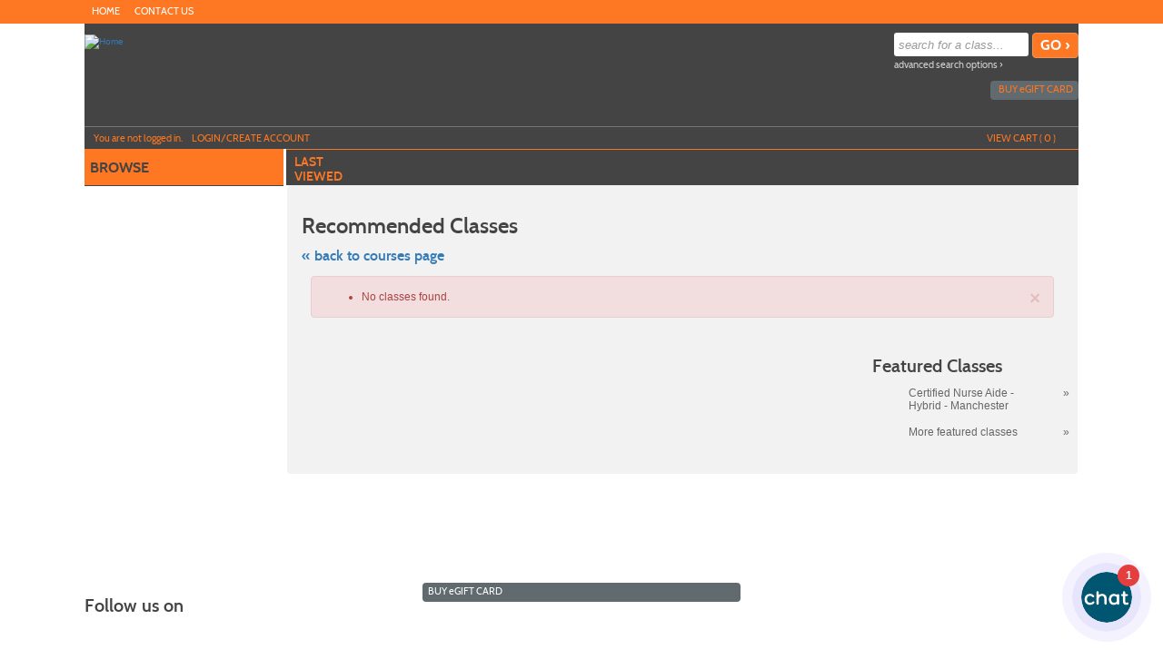

--- FILE ---
content_type: text/html;charset=UTF-8
request_url: https://nicc.augusoft.net/index.cfm?method=ClassListing.ClassListingDisplay&bit_recommended=1&int_sub_category_id=128
body_size: 175429
content:

<!DOCTYPE html>
<html lang="en">
	<head>
		<meta http-equiv="Content-Type" content="text/html; charset=windows-1252" />
		<meta http-equiv="X-UA-Compatible" content="IE=edge">
		<meta name="viewport" content="width=device-width, initial-scale=1">
		<meta name="description" content="NICC Business and Community Solutions" />
		<meta name="keywords" content="NICC, continuing education, Northeast Iowa continuing ed, training, customized training, Northeast Iowa Community College, professional development, personal development, NICC, con ed, Leisure, community, driver education, computer, Northeast Iowa, motorcycle, business and community solutions, business, solutions, dubuque, calmar, workplace skills, career development, health, safety, trades, decorah, oelwein, cresco, manchester, iowa, CDL training, truck driver driving, waukon, new hampton" />
		<meta name="Author" content="Modern Campus - https://www.moderncampus.com" />
		<!--
		Â© 2026 Modern Campus All rights reserved.
		All materials contained herein including, but not limited to, source code, object code, fields and field placement, names, processes, formulas, layouts, "look and feel", text files, image files, sound files, video clips, charts, frames and tables, are the copyrighted property of Modern Campus. All trademarks, service marks, and trade names contained herein are also proprietary to Modern Campus.

		Unless otherwise specified, you may not modify, copy, distribute, transmit, display, perform, reproduce, publish, license, create derivative works from, transfer, or sell any information, software, products or services obtained from this website without the prior written consent of Modern Campus.
		-->
		
		<title>Recommended Classes - NICC Business and Community Solutions</title>
		<link rel="icon" type="image/vnd.microsoft.icon" href="/Customers/NICC/images/favicon.ico" />
		
		
		
		<link rel="stylesheet" type="text/css" href="/versions/v81/lib/assets/publish/plugins.min.ver1760620293.css"/>
		
		<link type="text/css" media="all" rel="stylesheet" href="/versions/v81/lib/assets/publish/lumens.min.ver1760633154.css" />
		<link type="text/css" media="all" rel="stylesheet" href="/versions/v81/vendor/site_templates/template1/styles/main.min.ver1760620271.css" />
		
			<link type="text/css" media="all" rel="stylesheet" href="/versions/v81/vendor/class_templates/template3/styles/main_class.min.ver1760620273.css" />
		
		
		<style type="text/css">
			@media print {
				a[href]:after {
					content: "";
				}
			}
			#topstagingbanner, .outage-warning{
				background-color:#FFFF00;
				color: #FF0000;
				width:100%;
				font-weight:bold;
				font-size: 16px;
				text-align:center;
			}
		</style>
		
		
			<!-- Google Tag Manager -->
			<script>(function(w,d,s,l,i){w[l]=w[l]||[];w[l].push({'gtm.start':
			new Date().getTime(),event:'gtm.js'});var f=d.getElementsByTagName(s)[0],
			j=d.createElement(s),dl=l!='dataLayer'?'&l='+l:'';j.async=true;j.src=
			'https://www.googletagmanager.com/gtm.js?id='+i+dl;f.parentNode.insertBefore(j,f);
			})(window,document,'script','dataLayer','GTM-5HCKP2LC');</script>
			<!-- End Google Tag Manager -->
		
		<script type="text/javascript" src="/versions/v81/lib/assets/publish/plugins.min.ver1760620293.js"></script>
		
			<script type="text/javascript" src="/versions/v81/lib/assets/plugins/jquery/jquery-migrate-3.5.0.min.js"></script>
		
		<script type="text/javascript" src="/versions/v81/lib/assets/publish/lumens.min.ver1762445870.js"></script>
		
		<script type="text/javascript">
			jQuery(document).ready(function() {
				

				alternateRowStyleChange();
				
			});
			/* Begin Style and Usability 2 Preview Template Functionality Feb 24 2015 NEO 00088 */
			
			/* End Style and Usability 2 Preview Template Functionality Feb 24 2015 NEO 00088 */
			<!--
			
			//This section added 3/16/2009 along with div below to allow a user to be prompted to keep their session active if it is ready to time out.
			
			// -->
			function alternateRowStyleChange() {
				jQuery("tr[altBgColor=yes]:visible:even").addClass("TablePadRowAlternatingBackground");
				jQuery("tr[altBgColorForm=yes]:visible:even").addClass("DataDisplayRowAlternatingBackground");
			}
		</script>
		
	<!--[if IE 7]>
	<link type="text/css" media="all" rel="stylesheet" href="/versions/v81vendor/site_templates/template1/styles/ie7.css" />
	<![endif]-->
	<!--[if IE 8]>
	<link type="text/css" media="all" rel="stylesheet" href="/versions/v81vendor/site_templates/template1/styles/ie8.css" />
	<![endif]-->
	<!--[if gte IE 9]>
	<link type="text/css" media="all" rel="stylesheet" href="/versions/v81vendor/site_templates/template1/styles/ie9.css" />
	<![endif]-->
	<link rel="stylesheet" type="text/css" href="/versions/v81/lib/assets/publish/pepin.min.ver1760620292.css"/>
	<script type="text/javascript" src="/versions/v81/lib/assets/publish/pepin.min.ver1760620291.js"></script>
	
	<style type="text/css">
			
	.banner {
	
				background-repeat: no-repeat; 
   				background-position: center; 
		-webkit-background-size: cover;
		-moz-background-size: cover;
		background-size: cover;
		float: left;
		position: relative;
		max-width: 1140px;
		width: 100%;
		min-height: 110px;
		padding: 0 0 3%;
	}
	
	
	.nav-main ul li a.nav-twist {
		background: url("/Customers/NICC/Images/site_templates/IconNavClose-Gray2.png") no-repeat right;
	}
	
	.nav-main ul li a.nav-twist-open {
		background: url("/Customers/NICC/Images/site_templates/IconNavOpen-Gray2.png") no-repeat right;
	}
	
	.nav-main ul li.trigger-menu a {
		background: url("/Customers/NICC/Images/site_templates/browse-arrows.png") no-repeat top right;
		padding: 2px 0;
	}

	.nav-secondary ul li a.nav-twist {
		background: url("/Customers/NICC/Images/site_templates/IconSecondaryNavClosed-Gray2.png") no-repeat right;
	}

	.nav-secondary ul li a.nav-twist-open {
		background: url("/Customers/NICC/Images/site_templates/IconSecondaryNavOpen-Gray2.png") no-repeat right;
	}

	.nav-secondary ul li.trigger-menu a {
		background: url("/Customers/NICC/Images/site_templates/browse-arrows1.png") no-repeat top right;
		padding: 2px 0;
	}

	.nav-account {
		max-width: 1095px;
		width: 100%;
		position: absolute;
		left: 0;
		right: 0;
		bottom: 0;
		border-top: solid 1px #70787C;
		border-bottom: solid 1px #3B4144;
		padding: 0;
	}

	.button-cont a {
		background-image: url("/Customers/NICC/Images/site_templates/arrow-up-circle.png");
		background-position: 82% center;
		background-size: initial;
		background-repeat: no-repeat;
		background-color: #fe7722;
		display: block;
		width: 100%;
		font: 16px/20px cabinsemibold, Trebuchet MS, Arial, Helvetica, sans-serif;
		color: #444444;
		text-decoration: none;
		text-transform: uppercase;
		text-align: center;
		border-top: solid 1px #fe7722;
		border-bottom: solid 1px #fe7722;
		padding: 6px 18% 8px 0;
	}
	
	/* =Responsive Website Definitions
	----------------------------------------------------------------- */
	/* *** Media Queries *** */
	
	@media screen and (max-width: 600px) {
		.classinfo-container .interested-in h2, .classinfo-container .featured-classes h2 {
			
			background-image: url("/Customers/NICC/Images/site_templates/ClassInfoup.png");
			
		}
		.classinfo-container .interested-in .class-hide, .classinfo-container .featured-classes .class-hide {
			
			background-image: url("/Customers/NICC/Images/site_templates/ClassInfodown.png");
			
		}
	}
	
	@media screen and (max-width: 790px) {
		.banner {
			
			background-size: cover;
		}
	}
	
	/* Mobile Phones */
	@media screen and (max-device-width: 320px), only screen and (max-width: 480px), only screen and (min-device-pixel-ratio : 1.5)  {
	
		.banner {
			 
			background-size: cover; 
			min-height: 60px; 
			padding: 0;
		}
	
		.navigation .nav-social-media {
			width: 45%;
	}

		a.search-icon-link {
			background: url("/Customers/NICC/Images/site_templates/icon-search-mobile.png") no-repeat center top;
			background-size: 75%;
		}

		a.menu-icon-link {
			background: url("/Customers/NICC/Images/site_templates/icon-menu-mobile.png") no-repeat center top;
			background-size: 75%;
		}

		a.close-icon-link {
			background: url("/Customers/NICC/Images/site_templates/icon-close-mobile.png") no-repeat center top;
			background-size: 75%;
		}
	}
	</style>
 
	<style type="text/css">
		.mem_col_width {
			padding-top: 3px;
		}
		/*Modified April 07 2015 SU2_BUG_FIX Neo 187*/
		.mem_col_bot_pad {
			padding-bottom: 15%;
		}
		.mem_tab_left_pad {
			padding-left: 6%;
		}
		.company_address_align {
			padding-right: 0px;
			padding-left: 0px;
		}
		.mem_align_subtitle {
			padding-left: 0px;
		}
		.instructor_profile_align {
			padding-left: 0px;
		}
		.padding_economically_disadvantaged {
			padding-bottom: 2%;
		}
		/*Modified April 08 2015 SU2_BUG_FIX Neo 187*/
		.for_member_edit_button {
			margin-left: 40%;
		}
		.height_adjust {
			height: 28px;
		}
		/*Modified April 06 2015 SU2_BUG_FIX Neo 187*/
		.Instructor_details {
			font-size: 11px;
		}
		.Instructor_head {
			padding-left: 3px;
		}
		.gone {
			display: none;
			z-index: 100;
		}
		.notgone {
			display: '';
		}
		.regular {
			display: inline;
			z-index: 100;
		}
		.dragHandle {
			cursor: move;
			display: block;
			padding: 2px 0;
			width: 100%;
			text-align: center;
			background: linear-gradient(180deg, rgb(106, 132, 179) 0%, rgb(42, 66, 107) 100%);
			font: bold 8pt verdana;
			color: #FFFFFF;
		}
		.drag {
			background-color: #0099FF;
			border: 2px solid #000066;
			filter: alpha(opacity=40);
			-moz-opacity: .40;
			opacity: .40;
			z-index: 100;
		}
		.searchDiv {
			height: 200px;
			width: auto;
			overflow-y: auto;
			margin: auto;
		}
		.searchClassDiv {
			/*height:250px;*/
			
			width: auto;
			overflow-y: auto;
			margin: auto;
		}
		.searchClassDivLearner {
			/*height:480px;*/
			
			width: auto;
			overflow-y: auto;
			margin: auto;
			overflow-x: hidden;
		}
		.confirmPopUP {
			height: 80px;
			width: auto;
			overflow-y: auto;
			margin: auto;
		}
		/*Added Oct 19 2012 Adding Confirm popup when a guest user selects Add to cart Neo 00110*/

		.greytextsmall {
			font-size: 8pt;
			color: #868686;
			font-family: Arial, Helvetica, sans-serif
		}
		.whitetextsmall {
			font-size: 8pt;
			color: #ffffff;
			font-family: Arial, Helvetica, sans-serif;
			text-decoration: none;
		}
		.loadimg {
			padding: 60px 0px;
			text-align: center;
			FONT: 8pt verdana;
			color: #868686;
		}
		.textsmall {
			font-size: 8pt;
			color: #000000;
			font-family: Arial, Helvetica, sans-serif
		}
		/*------------------------------------
		 UC: 35 , 4 September 2008, V 6.5
		------------------------------------*/
		.header-view {
			border-bottom: #999999 1px solid;
			width: 826px;
		}
		.last-view-td {
			padding-right: 5px;
			padding-bottom: 3px;
			border-right: #999999 1px solid;
		}
		.cat-data-td {
			padding-left: 5px;
			padding-right: 5px;
			border-right: #999999 1px solid;
		}
		.cat-data-td a {
			text-decoration: none;
		}
		.cart-link-td {
			padding-left: 5px;
			padding-right: 5px;
			padding-bottom: 3px;
			border-right: #999999 1px solid;
		}
		.help-link-td {
			padding-left: 5px;
			padding-right: 5px;
			padding-bottom: 3px;
		}
		.cart-link-td a,
		.help-link-td a {
			text-decoration: none;
			color: #0000FF;
		}
		/*------------------------------------
		END: UC: 35 , 4 September 2008, V 6.5
		------------------------------------*/
		/*------------------------------------
		Begin: v6.5.1 modules Mar 10 2009
		-------------------------------------*/
		.errorOnline {
			padding-right: 5px;
			border-top: #c99 1px solid;
			padding-left: 27px;
			font-weight: bold;
			font-size: 10px;
			background: #c00 url('/versions/v81/view/images/error_icon.gif') no-repeat left 50%;
			padding-bottom: 5px;
			color: #fff;
			padding-top: 5px;
			border-bottom: #c99 1px solid;
			text-align: left
		}
		/*------------------------------------
		End:v6.5.1 modules Mar 10 2009
		-------------------------------------*/

		/*------------------------------------
		For Class Listing Page
		-------------------------------------*/
		#overlay {
			z-index: 9000;
			display: none;
			position: absolute;
			top: 0;
			left: 0;
			background-color: #000;
			-moz-opacity: 0.8;
			opacity: .80;
			filter: alpha(opacity=20);
			width: 100%;
			height: 100%;
			background-image: url('/versions/v81/view/images/loading.gif');
			background-position: center;
			background-repeat: no-repeat;
		}
		#overlay1 {
			/**/
			z-index: 9000;
			display: block;
			position: absolute;
			top: 0;
			left: 0;
			background-color: #000;
			-moz-opacity: 0.8;
			opacity: .80;
			filter: alpha(opacity=20);
			width: 100%;
			height: 100%;
			background-image: url('/versions/v81/view/images/loading.gif');
			background-position: center;
			background-repeat: no-repeat;
		}
		.modal-dialog,
		.modal-dialog-ie,
		.confirm-dialog,
		.confirm-dialog-ie {
			background-color: #ECE9D8;
			border: 1px solid #3A5774;
			font-family: Arial, Helvetica, sans-serif;
			outline-color: invert;
			outline-style: none;
			outline-width: medium;
			padding: 8px;
			position: absolute;
			/*width:60%;*/
			
			display: none;
			z-index: 10000;
		}
		.managesharingdialog {
			/*width:600px !important;*/
		}
		.modal-dialog-title,
		.modal-dialog-ie-title,
		.confirm-dialog-title,
		.confirm-dialog-ie-title {
			background-color: #E0EDFE;
			color: #000000;
			cursor: pointer;
			font-size: 12pt;
			font-weight: bold;
			overflow: hidden;
			padding: 8px;
			position: relative;
			vertical-align: middle;
		}
		.modal-dialog-title-text,
		.confirm-dialog-title-text {} .modal-dialog-title-close,
		.modal-dialog-ie-title-close,
		.confirm-dialog-title-close,
		.confirm-dialog-ie-title-close {
			/*background:transparent url(../images/admin/dialog_close_box.gif) no-repeat scroll center;*/
			
			cursor: default;
			float: right;
			height: 15px;
			position: absolute;
			right: 10px;
			top: 8px;
			width: 15px;
		}
		.modal-dialog-content,
		.modal-dialog-ie-content,
		.confirm-dialog-content,
		.confirm-dialog-ie-content {
			background-color: #FFFFFF;
			font-size: 80%;
			padding: 8px;
		}
		.manage-sharing-contents {
			overflow: auto;
		}
		.manage-sharing-email-contents {
			padding: 5px 30px 5px 5px;
		}
		.modal-dialog-buttons,
		.modal-dialog-ie-buttons,
		.confirm-dialog-buttons,
		.confirm-dialog-ie-buttons {
			background-color: #FFFFFF;
			font-size: 80%;
			padding: 8px;
		}
		
		/*------------------------------------
		END For Class Listing Page
		-------------------------------------*/
		/******************************************************************************************************************************/
		/**************************************************Neologix *******************************************************************/
		/*---Author: NEO 00044 11 JAN 2011 Function:1-AI_B2B_Use_Case_Document_2010-12-08.doc UC-12 for the text style ---*/
		.redTextBold {
			color: red;
			font-weight: bold;
			font-size: 12px;
		}
		/*---End Function:1-AI_B2B_Use_Case_Document_2010-12-08.doc UC-12 for the text style ---*/
		/**/
		.clLevel0 {
			white-space: nowrap;
		}
		.clLevel1 {
			white-space: nowrap;
		}
		.clLevel0over {
			white-space: nowrap;
		}
		.clLevel1over {
			white-space: nowrap;
		}
		/**/
	</style>
	<style type="text/css">
		@import "/Customers/NICC/StyleSheets/style.ver1753958558.css";
	</style>

			<link type="text/css" media="all" rel="stylesheet" href="/Customers/NICC/StyleSheets/custom_stylesheet/custom.ver1635429756.css" />
		
			<!-- Global site tag (gtag.js) - Google Analytics -->
			<script async src="https://www.googletagmanager.com/gtag/js?id=UA-24895856-1"></script>
			<script>
				window.dataLayer = window.dataLayer || [];
				function gtag(){dataLayer.push(arguments);}
				
				gtag('set', 'linker', {'domains': ['augusoft.net','https://nicc.augusoft.net']});
				
				gtag('set', {
					'cookie_flags': 'SameSite=None;Secure'
				});
                gtag('set', {
					'user_id': ''
				});
				gtag('js', new Date());
				gtag('config', 'UA-24895856-1');
				
				
			</script>
		
</head>
<body id="top" class="guest web page-123D3 url-B8380">
	<a class="sr-only sr-only-focusable" href="#content">Skip to main content</a>
	<!--[if lt IE 11]><div style="font-size:14px;" class="alert alert-danger text-center"><strong>Your browser is outdated!</strong>&nbsp;<a href="http://browsehappy.com/">Upgrade to a different browser</a> for better site experience</div><![endif]-->
	
	<noscript>
		<h1>Your browser does not support JavaScript!</h1>
		<h2>Please check if javascript is disabled or use a different browser.</h2>
	</noscript>
	


 	 
	<script type="text/javascript">
		//2008-08-27 PAV modified PopWindow2 function to add the 4 incoming variables which were being sent but were not included in fuction
		function PopWindow2(filename,ileft,itop,iwidth,iheight) {
		var retval=window.open(filename,'remote2','toolbar=no,location=no,directories=no,menubar=no,scrollbars=no,status=no,resizeable=yes,left='+ileft+',top='+itop+',width='+iwidth+',height='+iheight);
		}
	</script>




	<!-- Begin Wrapper -->
	<div id="wrapper">

		
		
			<div class="navigation" role="navigation" aria-label="Header social media links">
				<div class="navigation-cont">
					<div class="element-shell">
						
<div class="nav-user">
	
		<ul>
			
						<li class="nav-user-item current"><a href="https://nicc.augusoft.net/index.cfm" title="Home" class="nav-user-link" >Home<span class="nav-rsaqou">&rsaquo;</span></a></li>
						
						<li class="nav-user-item "><a href="https://nicc.augusoft.net//index.cfm?fuseaction=1003" title="Contact Us" class="nav-user-link" >Contact Us<span class="nav-rsaqou">&rsaquo;</span></a></li>
						
		</ul>
	
</div>

	<div class="nav-social-media">
		<ul>
			
				<li class="nav-social-media-item">
					<a href="https://https://linkedin.com/edu/northeast-iowa-community-college" target="_blank" title="LinkedIn" class="nav-social-media-link">
						<img src="/Customers/NICC/Images/site_templates/LinkedIn_gold.png" alt="" class="nav-social-media-image" height="17" width="17"/>
					</a>
				</li>
			
				<li class="nav-social-media-item">
					<a href="https://www.twitter.com/neiowacc" target="_blank" title="Twitter" class="nav-social-media-link">
						<img src="/Customers/NICC/Images/site_templates/Twitter_gold.png" alt="" class="nav-social-media-image" height="17" width="17"/>
					</a>
				</li>
			
				<li class="nav-social-media-item">
					<a href="https://www.facebook.com/niccbcs" target="_blank" title="Facebook" class="nav-social-media-link">
						<img src="/Customers/NICC/Images/site_templates/Facebook_gold.png" alt="" class="nav-social-media-image" height="17" width="17"/>
					</a>
				</li>
			
		</ul>
	</div>

					</div>
				</div>
			</div>
		

		 <!-- For Mobile ONLY -->

		<!-- For Mobile ONLY -->
		<div class="block-search mobile-block">
			<div class="element-shell">
				<form class="search-form-mobile" method="post" action="index.cfm?method=ClassListing.ClassListingDisplay" name="searchNavMobile" id="searchNavMobile">
	<input type="text" value="" placeholder="search for a class..." id="keywordsmobile" name="keywords" class="input-text" aria-label="search for a class"/>
	<input type="submit" name="submit" value="GO &rsaquo;" id="searchClassSubmitMobile" class="input-submit button button-color"/>
	<a href="index.cfm?fuseaction=1070" title="Advanced Search Options" class="adv-search-link">advanced search options &rsaquo;</a>
</form>
			</div>
		</div>
		
		
		
		

		<div class="header">
			<div class="header-repeat">
				<div class="header-cont">
					<div class="element-shell">
						<div class="banner" role="banner">
							
<div class="client-logo banner-logo">
	
			<a href="http://www.nicc.edu/solutions" class="banner-image-logo-link" title="Home">
				<img src="/Customers/NICC/Images/site_templates/nicc-bcs-logo.png" alt="Home" class="banner-logo-image" />
			</a>
		
</div> <div class="nav-mobile">
	<ul>
		
			
				<li><a href="#" title="Navigation Menu" class="menu-icon-link">menu</a></li>
			
		
		<li><a href="#" title="Search for a Class" class="search-icon-link">search</a></li>
	</ul>
</div>
							<div class="block-search">
								<form class="search-form" method="post" action="index.cfm?method=ClassListing.ClassListingDisplay" name="searchNav" id="searchNav">
	<input type="text" value="" placeholder="search for a class..." id="keywords" name="keywords" class="input-text" title="Search for a class." aria-label="search for a class"/>
	<input type="submit" name="submit" value="GO &rsaquo;" id="searchClassSubmit" class="input-submit button button-color"/>
	<a href="index.cfm?fuseaction=1070" title="Advanced Search Options" class="adv-search-link">advanced search options &rsaquo;</a>
</form>
							</div>
							
<div class="nav-banner">
	<ul>
		
			<li class="nav-banner-item">
				<a href="index.cfm?method=GiftCard.SendGiftCard" title="E-Gifts-Card Icon" class="nav-banner-link">
				<img src="/Customers/NICC/Images/site_templates/gift.png" class="nav-banner-image" alt=""/>buy <span class="lowercase">e</span>gift card</a> 
			</li>
		
		
	</ul>
</div>

<div class="nav-account">
	
	<ul>
		
			<li class=" nav-account-item">Y<span class="lowercase">ou are not logged in.</span></li>
			<li class="nav-account-item">
				<a href="index.cfm?fuseaction=2000" title="Login Icon" class="nav-account-link">
					<img src="/Customers/NICC/Images/site_templates/user.png" class="nav-account-image" alt=""/>Login/Create account
				</a>
			</li>
		
				<li class="nav-mobile"><a href="index.cfm?method=GiftCard.SendGiftCard" title="Buy eGift Card" class="nav-account-link">buy <span class="lowercase">e</span>gift card</a></li>
			
		
		<li class="nav-checkout-btn-1 nav-account-item fr"><a href="index.cfm?method=Cart.ShoppingCart" title="Check-Out Icon" class="nav-account-link"><img src="/Customers/NICC/Images/site_templates/Checkout-OrangeGray-Icon1.png" alt="" class="nav-account-image" />checkout</a></li>
		
		<li class="nav-account-item fr"><a href="#" title="View Cart Icon" class="nav-account-link cart"><img src="/Customers/NICC/Images/site_templates/shopping-cart.png" class="nav-account-image" alt=""/>view cart (<span class="cart-count">
			0
								
		</span>)</a></li>
	</ul>
	
<div class="group cart cart-container">
	
	
		<h3>Shopping cart is empty !</h3>
	
</div>

<script type="text/javascript">
	function setCartAction(action){		
		if(action == 'clear_cart'){
			jQuery("#btn_cancel").trigger('click');
		} else if(action == 'checkout'){
			jQuery("#btn_CheckOut").trigger('click');			
		}		
	}
	function SetRemoveMerchandise(int_item_id,selectArrIndex,LearnerID,detailArrIndex,classID)
	{
		location.href='index.cfm?method=Cart.ShoppingCart&cartAction=deleteMerchandiseItem&selectArrIndex='+selectArrIndex+'&detailArrIndex='+detailArrIndex+'&int_item_id='+int_item_id+'&LearnerID='+LearnerID+'&int_item_class_id='+classID;
	}
	
	function removeClassMerch(URL,classID,className,learnerID,ctIndx,action,itemExist){
		
		if (itemExist==1)
		{
		if (confirm("Do you want to remove ShopNICC items along with the class "+className+"("+classID+")?") == true) {
			window.parent.location = URL;
		  } else {
		  	var RemoveURL = 'index.cfm?method=Cart.ShoppingCart&ctIndx='+ctIndx+'&action=RemoveMerchandiseClass&merclassID='+classID+'&merlearnerID='+learnerID;
			//alert(RemoveURL);
			window.parent.location = RemoveURL;
		  }
		}
		else
		{
		window.parent.location = URL;
		}		 
		  
	}
	
	 
	function removeSeriesGroupMerch(URL,int_series_group_id,str_course_series_name,learnerID,ctIndx,action,itemExist){
		
		if (itemExist==1)
		{
			if (confirm("Do you want to remove ShopNICC items along with the series group "+str_course_series_name+"("+int_series_group_id+")?") == true) {
				window.parent.location = URL;
			  } else {
				var RemoveURL = 'index.cfm?method=Cart.ShoppingCart&ctIndx='+ctIndx+'&action=RemoveMerchandiseSeriesGroup&int_series_group_id='+int_series_group_id+'&LearnerID='+learnerID;
				//alert(RemoveURL);
				window.parent.location = RemoveURL;
			  }
		}
		else
		{
			window.parent.location = URL;
		}		 
		  
	}
</script>
		<script>
			$('.nav-checkout-btn-1').hide();
		</script>
	
</div>
						</div>
					</div>
				</div>
			</div>
		</div>
		<div class="extended-shell mobile-block">
			
<div class="nav-account">
	
	<ul>
		
			<li class=" nav-account-item">Y<span class="lowercase">ou are not logged in.</span></li>
			<li class="nav-account-item">
				<a href="index.cfm?fuseaction=2000" title="Login Icon" class="nav-account-link">
					<img src="/Customers/NICC/Images/site_templates/user.png" class="nav-account-image" alt=""/>Login/Create account
				</a>
			</li>
		
				<li class="nav-mobile"><a href="index.cfm?method=GiftCard.SendGiftCard" title="Buy eGift Card" class="nav-account-link">buy <span class="lowercase">e</span>gift card</a></li>
			
		
		<li class="nav-checkout-btn-1 nav-account-item fr"><a href="index.cfm?method=Cart.ShoppingCart" title="Check-Out Icon" class="nav-account-link"><img src="/Customers/NICC/Images/site_templates/Checkout-OrangeGray-Icon1.png" alt="" class="nav-account-image" />checkout</a></li>
		
		<li class="nav-account-item fr"><a href="#" title="View Cart Icon" class="nav-account-link cart"><img src="/Customers/NICC/Images/site_templates/shopping-cart.png" class="nav-account-image" alt=""/>view cart (<span class="cart-count">
			0
								
		</span>)</a></li>
	</ul>
	
<div class="group cart cart-container">
	
	
		<h3>Shopping cart is empty !</h3>
	
</div>

<script type="text/javascript">
	function setCartAction(action){		
		if(action == 'clear_cart'){
			jQuery("#btn_cancel").trigger('click');
		} else if(action == 'checkout'){
			jQuery("#btn_CheckOut").trigger('click');			
		}		
	}
	function SetRemoveMerchandise(int_item_id,selectArrIndex,LearnerID,detailArrIndex,classID)
	{
		location.href='index.cfm?method=Cart.ShoppingCart&cartAction=deleteMerchandiseItem&selectArrIndex='+selectArrIndex+'&detailArrIndex='+detailArrIndex+'&int_item_id='+int_item_id+'&LearnerID='+LearnerID+'&int_item_class_id='+classID;
	}
	
	function removeClassMerch(URL,classID,className,learnerID,ctIndx,action,itemExist){
		
		if (itemExist==1)
		{
		if (confirm("Do you want to remove ShopNICC items along with the class "+className+"("+classID+")?") == true) {
			window.parent.location = URL;
		  } else {
		  	var RemoveURL = 'index.cfm?method=Cart.ShoppingCart&ctIndx='+ctIndx+'&action=RemoveMerchandiseClass&merclassID='+classID+'&merlearnerID='+learnerID;
			//alert(RemoveURL);
			window.parent.location = RemoveURL;
		  }
		}
		else
		{
		window.parent.location = URL;
		}		 
		  
	}
	
	 
	function removeSeriesGroupMerch(URL,int_series_group_id,str_course_series_name,learnerID,ctIndx,action,itemExist){
		
		if (itemExist==1)
		{
			if (confirm("Do you want to remove ShopNICC items along with the series group "+str_course_series_name+"("+int_series_group_id+")?") == true) {
				window.parent.location = URL;
			  } else {
				var RemoveURL = 'index.cfm?method=Cart.ShoppingCart&ctIndx='+ctIndx+'&action=RemoveMerchandiseSeriesGroup&int_series_group_id='+int_series_group_id+'&LearnerID='+learnerID;
				//alert(RemoveURL);
				window.parent.location = RemoveURL;
			  }
		}
		else
		{
			window.parent.location = URL;
		}		 
		  
	}
</script>
		<script>
			$('.nav-checkout-btn-1').hide();
		</script>
	
</div>
		</div>
		

		<div class="container containercustom">
			<div class="container-cont">
				<div class="element-shell">
					<div class="nav-set-cont">
						<div class="nav-main" role="navigation" aria-label="Main menu">
	<ul>
		<li class="nav-main-item trigger-menu no-border-bottom"><a id="nav-main-item" href="#" title="Browse Icon" class="nav-main-link nav-browse nav-browse-open" data-title="browse">browse</a></li>
	</ul>
	<ul id="main_accordion" class="accordion">			
		
				<li class="nav-main-item arrow-definition no-border-top"><a href="https://nicc.augusoft.net/index.cfm?fuseaction=1010&" class="nav-main-link" data-title="All Classes" >All Classes <span class="nav-rsaqou">&rsaquo;</span></a></li>
			
						<li class="nav-main-item"><a href="javascript:void(0)" class="nav-main-link nav-twist" data-title="Catalogs" onclick="focusSubItems(this);">Catalogs</a>
							<ul class="submenu">
								
									<li class="nav-submenu-item"><a href="https://nicc.augusoft.net/index.cfm?fuseaction=1010&catalogid=2" class="nav-submenu-link" data-title="Calmar Area" >Calmar Area</a></li>
								
									<li class="nav-submenu-item"><a href="https://nicc.augusoft.net/index.cfm?fuseaction=1010&catalogid=3" class="nav-submenu-link" data-title="Dubuque Area" >Dubuque Area</a></li>
								
									<li class="nav-submenu-item"><a href="https://nicc.augusoft.net/index.cfm?fuseaction=1010&catalogid=5" class="nav-submenu-link" data-title="Online" >Online</a></li>
								
							</ul>
						</li>
				
				<li class="nav-main-item"><a href="https://nicc.augusoft.net/index.cfm?method=Certificates.CertificateSearch&frmMenu=1" class="nav-main-link" data-title="Certificate" >Certificate <span class="nav-rsaqou">&rsaquo;</span></a></li>	
									
						<li class="nav-main-item ">
							<a href="https://nicc.augusoft.net//info/landing/Class-Calendar" class="nav-main-link" data-title="Classes Calendar" >Classes Calendar <span class="nav-rsaqou">&rsaquo;</span></a>
						</li>
											
						<li class="nav-main-item ">
							<a href="https://nicc.augusoft.net//info/landing/brightspace-access" class="nav-main-link" data-title="Brightspace Access" >Brightspace Access <span class="nav-rsaqou">&rsaquo;</span></a>
						</li>
											
						<li class="nav-main-item ">
							<a href="https://nicc.augusoft.net/index.cfm?fuseaction=1070" class="nav-main-link" data-title="Search" >Search <span class="nav-rsaqou">&rsaquo;</span></a>
						</li>
											
						<li class="nav-main-item ">
							<a href="https://nicc.augusoft.net/index.cfm?fuseaction=1065" class="nav-main-link" data-title="Want to Teach?" >Want to Teach? <span class="nav-rsaqou">&rsaquo;</span></a>
						</li>
											
						<li class="nav-main-item ">
							<a href="https://nicc.augusoft.net//info/landing/Magazine-Subscription" class="nav-main-link" data-title="Magazine Subscription" target="_blank">Magazine Subscription <span class="nav-rsaqou">&rsaquo;</span></a>
						</li>
											
						<li class="nav-main-item ">
							<a href="https://nicc.augusoft.net//info/landing/Facility-Rental-Usage" class="nav-main-link" data-title="Facility Rental / Usage" target="_blank">Facility Rental / Usage <span class="nav-rsaqou">&rsaquo;</span></a>
						</li>
											
						<li class="nav-main-item ">
							<a href="https://nicc.augusoft.net/index.cfm?fuseaction=1060" class="nav-main-link" data-title="Got Questions?" >Got Questions? <span class="nav-rsaqou">&rsaquo;</span></a>
						</li>
											
						<li class="nav-main-item ">
							<a href="https://nicc.augusoft.net//index.cfm?fuseaction=1003" class="nav-main-link" data-title="Contact Us" >Contact Us <span class="nav-rsaqou">&rsaquo;</span></a>
						</li>
					
		
	</ul> 	
</div>

					</div>
					
					
					
				<div class="content">
					<div class="column">
						
<div class="nav-last-viewed" role="region" aria-label="Recently viewed items">
	<div class="list-info nav-last-view-item">Last Viewed</div>
	<div class="nav-last-viewed-cont">
		<ul>
			
		</ul>
	</div>
</div>

					<div class="template-area" id="content" tabindex="-1" role="main">

<script language="javascript">
	function callPopup(url) {
		//alert(url);//index.cfm?method=ClassListing.WaitingListNotManaged&int_class_id=****
		popUpWindow(url, 0, 0, 550, 400); 
	}
	var popUpWin = 0;

	function popUpWindow(URLStr, left, top, width, height) {
		if (popUpWin) {
			if (!popUpWin.closed) popUpWin.close();
		}
		popUpWin = open(URLStr, 'popUpWin', 'toolbar=no,location=no,directories=no,status=no,menubar=no,scrollbars=yes,resizable=no,copyhistory=yes,width=' + width + ',height=' + height + ',left=' + left + ', top=' + top + ',screenX=' + left + ',screenY=' + top + '');
	}
</script>




<style type="text/css">
	<!--
		pre.example {
			font-family:Arial, Helvetica, sans-serif;
			font-size:12px;
			color:#000;
			background-color:#FFC;
			border:#000;
			width:auto;
			border-style:dashed;
			border-width:1px;
			padding:8px;
		}

		span.dropt {
			cursor:pointer;
		}

		span.dropt:hover {
			text-decoration:none;
			z-index:6;
		}

		span.dropt span {
			z-index:6;
			position:absolute;
			left:-9999px;
			border-color:#000;
			border-style:solid;
			border-width:1px;
			margin:4px 0 0;
			padding:1px;
		}

		span.dropt:hover span {
			left:2%;
			background:#F8F8F8;
			z-index:6;
			margin:12px 0 0 200px;
		}
	-->
</style>
<style type="text/css">
	.divDisplay {
		float:left;
		padding-right:3px;
	}
	.class_view_more, .view_series_info{
		display: inline-block;
		/*margin: 10px;*/
		clear:both;
	}
	.class_edit{
		display: inline-block;
		margin-top: 10px;
		clear:both;
	}
	.class_submit_cs{
	    font: bold 12px/14px Lato,Arial,Helvetica,sans-serif !important;
		border : inherit;  /*Modified on May 25 2015 Neo 167 Nlbug 10788*/
	}
	a:link {  /*Modified April 02 2015 SU2_BUG_FIX Neo 187*/
    text-decoration: none;
	}
	.font_normal { font: 16px/20px  Arial, Helvetica, sans-serif ! important;} /* Modified April 16 2015 STYLE AND USABILITY II NLBUG 9244 NEO 167 */
</style>
<style type="text/css">
	<!--
		pre.example {
			font-family:Arial, Helvetica, sans-serif;
			font-size:12px;
			color:#000;
			background-color:#FFC;
			border:#000;
			width:auto;
			border-style:dashed;
			border-width:1px;
			padding:8px;
		}

		span.droptInstr {
			cursor:pointer;
		}

		span.droptInstr:hover {
			text-decoration:none;
			z-index:6;
		}

		span.droptInstr span {
			z-index:6;
			position:absolute;
			left:-9999px;
			border-color:#000;
			border-style:solid;
			border-width:1px;
			margin:4px 0 0;
			padding:1px;
		}

		span.droptInstr:hover span {
			left:2%;
			background:#F8F8F8;
			z-index:6;
			margin:12px 0 0 200px;
		}
	-->
</style>

<script type="text/javascript">
	var popUpWinLocation = 0;

	function callPopupLocation(id) {
		var left = 100;
		var top = 100;
		var width = 500;
		var height = 450;
		var locationID = parseInt(id);
		
			var URLStr = '/versions/v81/popups/locationinfo.cfm?locationid=' + locationID;
		
		if (popUpWinLocation) {
			if (!popUpWinLocation.closed) popUpWinLocation.close();
		}
		popUpWinLocation = open(URLStr, 'popUpWinLocation', 'toolbar=no,location=no,directories=no,status=no,menubar=no,scrollbars=yes,resizable=no,copyhistory=yes,width=' + width + ',height=' + height + ',left=' + left + ', top=' + top + ',screenX=' + left + ',screenY=' + top + '');
	}
</script>



<SCRIPT language=javascript>
function ValidateMoney(money) {
	if (!ValidateMoneyFormat(money)) return false;
	// maximum value SQLServer7 smallmoney field can hold
	if (money > 214748.36) return false;
	return true;
}
function ValidateMoneyFormat(money) {
	var objRegExp = /(^([0-9]+)(\.[0-9]{1,2})?$)/;
	return objRegExp.test(money);
}
function ValidateInteger(number) {
	if (number == "") return false;
	var objRegExp = /(^([0-9]+)?$)/;
	return objRegExp.test(number);
}
function ValidatePositiveInteger(number) {
	if (number == "") return false;
	var objRegExp = /(^([1-9][0-9]*)?$)/;
	return objRegExp.test(number);
}
function ValidateDecimal(number) {
	if (number == "") return false;
	var objRegExp = /(^([0-9]*)(\.[0-9]{1,2})?$)/;
	return objRegExp.test(number);
}
/*BEGIN : 03 MAY 2013 NEO 00088 TRACKER 34742*/
function ValidateAlphaNumeric(string) {
	if (string == "") return false;
	var objRegExp = /(^([0-9a-zA-Z@]+)?$)/;   
	return objRegExp.test(string);
}
/*END : 03 MAY 2013 NEO 00088 TRACKER 34742*/
</SCRIPT> <SCRIPT language=javascript>
function ValidateDate( strValue ) {
/************************************************
DESCRIPTION: Validates that a string contains only 
    valid dates with 2 digit month, 2 digit day, 
    4 digit year. Date separator can be ., -, or /.
    Uses combination of regular expressions and 
    string parsing to validate date.
    Ex. mm/dd/yyyy or mm-dd-yyyy or mm.dd.yyyy
    
PARAMETERS:
   strValue - String to be tested for validity
   
RETURNS:
   True if valid, otherwise false.
   
REMARKS:
   Avoids some of the limitations of the Date.parse()
   method such as the date separator character.
*************************************************/
  var objRegExp = /^\d{1,2}(\/)\d{1,2}\1\d{4}$/
  //check to see if in correct format
  if(!objRegExp.test(strValue)){
    return false;} //doesn't match pattern, bad date
  else{
    var strSeparator = strValue.substring(2,3) //find date separator
   	var arrayDate = strValue.split('/'); //split date into month, day, year//Neo 00034 01 june 2010:Tracker ## 19190
    //create a lookup for months not equal to Feb.
    var arrayLookup = { '01' : 31,'03' : 31, '04' : 30,'05' : 31,'06' : 30,'07' : 31,
                        '08' : 31,'09' : 30,'10' : 31,'11' : 30,'12' : 31,'1' : 31,'3' : 31, '4' : 30,'5' : 31,'6' : 30,'7' : 31,
                        '8' : 31,'9' : 30}
						
  	if(arrayDate[1].indexOf('0') == 0)
	{var intDay = arrayDate[1].substring(1,2);
	}
	else{var intDay = parseInt(arrayDate[1]);
	}
    var intYear = arrayDate[2];
    if(arrayDate[0].indexOf('0') == 0)
	{var intMonth = arrayDate[0].substring(1,2);
	}
	else{var intMonth = parseInt(arrayDate[0]);
	}
    //check for between jan 1 1900 and May 31 2079
	
	if(arrayDate[2].length == 4)
	{
		if(intYear < 1900 || intYear > 2079 ) return false;
		if(intYear == 2079 && intMonth >= 6)return false; 
	}
	else if (arrayDate[2].length == 2)
	{
		if(intYear > 79 ) return false;
		if(intYear == 79 && intMonth >= 6)return false; 
	}
	//check if month value and day value agree
	if(intMonth > 12 || intMonth < 1)
	{ 
		return false;
	}
	if(arrayLookup[arrayDate[0]] != null) {
      if(intDay <= arrayLookup[arrayDate[0]] && intDay != 0)
        return true; //found in lookup table, good date
    }
    //check for February
    if( ((intYear % 4 == 0 && intDay <= 29) || (intYear % 4 != 0 && intDay <=28)) && intDay !=0) 
      return true; //Feb. had valid number of days
  }
      
  return false; //any other values, bad date
}
</SCRIPT>
	<script>
		function submitCertificateAgeReg(certificate_id, learner_id, certificate_group_id, is_cert_with_prerequisite) {
			let birthDate = "";
			let birthDateInput = document.getElementById("dat_birth_field_age_add");

			if(!ValidateDate(birthDateInput.value)) {
				alert("The date is invalid!");
			} else {
				birthDate = birthDateInput.value;

				$.ajax({
					url: 'index.cfm?method=Certificates.addBirthDateRegister&act=ageIns&RNO='+Math.random()+'&certificateId='+certificate_id+'&learnerId='+learner_id+'&birthDate='+birthDate+'&isCertWithPrerequisite='+is_cert_with_prerequisite+'&nohdr=y&noftr=y',
					type: 'GET'
				}).done(function(response) {
					if(response.isNeedOverride == 1) {
						let ageORURL = "index.cfm?method=Certificates.overRideBirthDateRegister&RNO="+Math.random()+"&certificateId="+certificate_id+"&learnerId="+learner_id+'&isCertWithPrerequisite='+is_cert_with_prerequisite+'&nohdr=y&noftr=y';
						displayPopup(ageORURL, 0);
					} else {
						if (checkStudentHold()) {
							if (is_cert_with_prerequisite == 1) {
								window.location.href = 'index.cfm?method=Prerequisites.ViewPrerequisites&int_certificate_id='+certificate_id+'&learnerId='+learner_id+'&int_certificate_group_id='+certificate_group_id;
							} else {
								window.location.href = 'index.cfm?method=Certificates.CertificateClassSelection&certificateId='+certificate_id+'&learnerId='+learner_id+'&int_certificate_group_id='+certificate_group_id;
							}
						}
					}
				});
			}
			return false;
		}

		function submitOverrideCertficateAgeReg(certificate_id, learner_id, certificate_group_id, is_cert_with_prerequisite) {
			let allInpOR = document.getElementsByTagName("input");
			let selectedLearID = ""
			for(let ix = 0;ix < allInpOR.length; ix++) {
				if(allInpOR[ix].id.substring(0,15) == "ovr_rde_age_lr_" && allInpOR[ix].value != 0 && ((allInpOR[ix].checked && allInpOR[ix].type == "radio") || allInpOR[ix].type == "hidden")) {
					if(selectedLearID != "") {
						selectedLearID = selectedLearID + "||";
					}
					selectedLearID = selectedLearID + allInpOR[ix].value;
				}
			}
			if(selectedLearID == "") {
				ClosePopup();
			} else {
				if(ValidatePositiveInteger(90) && checkStudentHold()) {
					if (is_cert_with_prerequisite == 1) {
						window.location.href = 'index.cfm?method=Prerequisites.ViewPrerequisites&int_certificate_id='+certificate_id+'&learnerId='+learner_id+'&int_certificate_group_id='+certificate_group_id;
					} else {
						window.location.href = 'index.cfm?method=Certificates.CertificateClassSelection&certificateId='+certificate_id+'&learnerId='+learner_id+'&int_certificate_group_id='+certificate_group_id;
					}
				} else {
					DoActionWhenThisError();
				}
			}
			return false;
		}

		function validateStudentCertificateRegEligibility(type, cert_learner_id, int_actor_type_id, certificate_id, is_cert_with_prerequisite) {
			let returnVal = true;
			let certMinAge = 0;
			let certMaxAge = 0;
			let isExistAgeLimit = 0;
			let isCertificatePrequisiteUpdated = 0;

			
				if (certificate_id) {
					document.getElementById('overlay').style.display = 'block';
					$.ajax({
						url: "index.cfm?method=Certificates.getCertRegistrationDetail&RNO="+Math.random()+"&certificateId="+certificate_id+"&learnerId="+cert_learner_id+"&actorTypeID="+int_actor_type_id,
						type: 'GET',
						async: false
					}).done(function(response) {
						certMinAge = response.minAge;
						certMaxAge = response.maxAge;
						isExistAgeLimit = response.isExistAgeLimit;
						isCertificatePrequisiteUpdated = response.isCertificatePrequisiteUpdated;

						if (certMinAge > 0 && certMaxAge > 0 && isCertificatePrequisiteUpdated == 0) {
							if (isExistAgeLimit == 1) {
								document.getElementById('modal-dialog').style.display = 'block';
								const addBDUrl = "index.cfm?method=Certificates.addBirthDateRegister&RNO="+Math.random()+"&certificateId="+certificate_id+"&learnerId="+cert_learner_id+'&isCertWithPrerequisite='+is_cert_with_prerequisite+'&nohdr=y&noftr=y';
								displayPopup(addBDUrl, 0);
								returnVal = false;
							} else if (isExistAgeLimit == 2) {
								document.getElementById('modal-dialog').style.display = 'block';
								const ageORURL = "index.cfm?method=Certificates.overRideBirthDateRegister&RNO="+Math.random()+"&certificateId="+certificate_id+"&learnerId="+cert_learner_id+'&isCertWithPrerequisite='+is_cert_with_prerequisite+'&nohdr=y&noftr=y';
								displayPopup(ageORURL, 0);
								returnVal = false;
							} else {
								returnVal = checkStudentHold(type, cert_learner_id);	
							}
						} else {
							returnVal = checkStudentHold(type, cert_learner_id);
						}
					});
				} else {
					returnVal = checkStudentHold(type, cert_learner_id);
				}
			

			return returnVal;
		}

		function validateStudentCertificateAgeLimit(cert_learner_id, int_actor_type_id, certificate_id, is_cert_with_prerequisite) {
			let returnVal = true;
			let certMinAge = 0;
			let certMaxAge = 0;
			let isExistAgeLimit = 0;
			let isCertificatePrequisiteUpdated = 0;

			
				$.ajax({
					url: "index.cfm?method=Certificates.getCertRegistrationDetail&RNO="+Math.random()+"&certificateId="+certificate_id+"&learnerId="+cert_learner_id+"&actorTypeID="+int_actor_type_id,
					type: 'GET',
					async: false
				}).done(function(response) {
					certMinAge = response.minAge;
					certMaxAge = response.maxAge;
					isExistAgeLimit = response.isExistAgeLimit;
					isCertificatePrequisiteUpdated = response.isCertificatePrequisiteUpdated;

					if (certMinAge > 0 && certMaxAge > 0 && isCertificatePrequisiteUpdated == 0) {
						if (isExistAgeLimit == 1) {
							document.getElementById('modal-dialog').style.display = 'block';
							const addBDUrl = "index.cfm?method=Certificates.addBirthDateRegister&RNO="+Math.random()+"&certificateId="+certificate_id+"&learnerId="+cert_learner_id+'&isCertWithPrerequisite='+is_cert_with_prerequisite+'&nohdr=y&noftr=y';
							displayPopup(addBDUrl, 0);
							returnVal = false;
						} else if (isExistAgeLimit == 2) {
							document.getElementById('modal-dialog').style.display = 'block';
							const ageORURL = "index.cfm?method=Certificates.overRideBirthDateRegister&RNO="+Math.random()+"&certificateId="+certificate_id+"&learnerId="+cert_learner_id+'&isCertWithPrerequisite='+is_cert_with_prerequisite+'&nohdr=y&noftr=y';
							displayPopup(ageORURL, 0);
							returnVal = false;
						}
					}
				});
			

			return returnVal;
		}

		function checkStudentHold(type,cer_learner_id) {
			
				var if_member = 0;
				var learnerid = 0;
				var actorTypeId = 0;
				

				if(type == 'certificate') {
					learnerid = cer_learner_id;
					actorTypeId = 30;
					type = undefined;
				}

				if(type == undefined) {
					action = "cart";
				} else {
					action = "waiting list";
				}

				if(actorTypeId == 40) {
					var PopURL = "index.cfm?method=studentmgmt.getStudentRegHold&learnerID=" + learnerid + "&membershipid=" + 2;
					var respPop = displayPopup(PopURL, 1);;
					respPop = respPop.split('||')[1];
					memberList = respPop.split(',');
					if(memberList != 0 && memberList.length && memberList.length > 1) {
						document.getElementById('overlay').style.display = 'none';
						return true
					}
					var if_member	=	1;
					
				} else if (actorTypeId == 50) {
					var PopURL = "index.cfm?method=studentmgmt.getStudentRegHold&learnerID=" + learnerid + "&membershipid=" + 4;
					var respPop = displayPopup(PopURL, 1);;
					respPop = respPop.split('||')[1];
					memberList = respPop.split(',');
					if(memberList != 0 && memberList.length && memberList.length > 1) {
						document.getElementById('overlay').style.display = 'none';
						return true;
					}
					var if_member	=	1;
					
				}

				if(learnerid > 0 && actorTypeId > 0) {
					var PopURL = "index.cfm?method=studentmgmt.getStudentRegHold&learnerID=" + learnerid + "&membershipid=" + if_member;
					var respPop = displayPopup(PopURL, 1);;
					respPop = respPop.split('||')[1];
					studentHoldList = respPop.split(',');
					if(studentHoldList != 0) {
						
							var addToWaitList = confirm('This student ' + studentHoldList[0].replace("@", ", ") + ' currently has a hold placed on registrations. Do you wish to override and add to '+ action +' anyway?');
							if(! addToWaitList)	{
								document.getElementById('overlay').style.display = 'none';
								return false;
							}
						
					} else {
						document.getElementById('overlay').style.display = 'none';
						return true;
					}
				}
			
			document.getElementById('overlay').style.display = 'none';
			return true;
		}
	</script>

<script src="/versions/v81/JavaScripts/registrationPopup.js"></script>




<script type="text/javascript">
	/* These functions avoids clicking multiple addtocart */
	function enableButtons(){
		$("#frm_class_listing").find('input[type=button]').prop("disabled", false);
		$("#frm_class_listing").find('input[type=submit]').prop("disabled", false);
		$("#frm_class_listing").find('a').prop("disabled", false);
	}
	function disablebutton(id){
		$("#btnAdd"+id).prop("disabled", true);
	}
	function changeButtonOnclick(id){
		$("#btnAdd"+id).attr('onclick', '');
	}
	
	function showHideItems() {
		$('.cartShowItems').toggle();
		if ($('#btn_showHide').val() == 'Show Items') {
			$('#btn_showHide').val('Hide Items');
		} else {
			$('#btn_showHide').val('Show Items');
		}

	}
	
</script>

<script type="text/javascript">
	var LearnerIDG = 0;
	var classIDG = 0;
	var ActorTypeIDG = 0;
	var isOnlineClassG = 0;
	var AllowQtyPurchaseG = 0;
	var memberCountG = 0;
	var quantityStudentG = 1;
	var quantityStudentNumG = 1;
	var gstRegNameG = "";
	var gstRegFNameG = "";
	var gstRegLNameG = "";
	var RemainingSeatsG = 0;
	var isAcademicCourseG = 0;
	var MMLearnerIDListG = "";
	var classMinAgeG = 0;
	var classMaxAgeG = 0;
	var isExistAgeLimitG = 0;
	var RequiresReleaseFormG = 0;
	var ReleaseFormNameIdG = 0;
	var RequiresReleaseForm = 1;
	var flagContiueAC = 1;
	var flagContiueMMC = 1;
	var flagContinueAG = 1;
	var ClassNameDetG ="";
	var isClassActiveG =1;
	var pageActionG=""; /*Added Oct 19 2012 Adding Confirm popup when a guest user selects Add to cart Neo 00110*/
	var errorMessageInvalidActorTypeID = 'There is a problem with the class you attempted to register for, please contact your organization.';
	
	var redirectParams="";
	var MMLearnerIDList=0;
	var memberCountG=0;
	var CourseSeriesIDG=0;
	var CourseSeriesGroupIDG=0;
	var RequiresCourseSeriesReleaseFormG = 0;
	
	
	var isOKState =0;
	var sponsoringIndustry ='Null';
	var multipleReg =0;
	var altSysLearnerId = 0;
	var bit_allow_register2 = 1;
	var bitHasDomicileDiscountG = 0;/*Added Surya 3rd March 2017 domicile development*/
	var str_no_seats_msg = "All\x20seats\x20for\x20this\x20class\x20\x2D\x20ClassNameDetG\x28classIDG\x29\x20are\x20either\x20filled,\x20or\x20reserved\x20pending\x20checkout\x20in\x20other\x20shopping\x20carts,\x20therefore\x20you\x20cannot\x20continue\x20this\x20registration\x20at\x20this\x20time.\x0D\x0AWhen\x20all\x20pended\x20shopping\x20carts\x20have\x20been\x20processed\x20\x28or\x20cancelled\x29,\x20you\x20may\x20have\x20an\x20option\x20to\x20be\x20added\x20to\x20a\x20waiting\x20list.";
	var str_no_seats_msg_current = "";

	
	

	function addToCart(classID, LearnerID, ActorTypeID, isNeedCheckOnline,strAltSysLearnerId,pageActionN,isBenefitPopupReq) {
		
		
		
		if(pageActionN == 'Waitinglist') {
			goToLocation('index.cfm?method=ClassListing.ClassListingDisplay&int_class_id=0&int_category_id=0&int_sub_category_id=0&int_catalog_id=0&pageaction=WaitingListSelectStudent',0 );
			return;
		}
		
		
			
			if(!isBenefitPopupReq)
				isBenefitPopupReq = 'Y';
			ActorTypeIDG = ActorTypeID;
			
			
			// Begin NEO 00083 4th jul 2012 Student hold UC
			// Modified Begin NEO 00049 24th jul 2012 Student hold UC
			
			
			var chkbit_allow_student_purchase_mbrshipURL = "index.cfm?method=ClassListing.getClassDetail&RNO=" + Math.random() + "&act=checkClsbit_allow_student_purchase_mbrship&ClassID=" + classID + "&LearnerID=" + LearnerID + "&ActorTypeID=" + ActorTypeID + "&Noftr=y";
			var arrResChek = displayPopup(chkbit_allow_student_purchase_mbrshipURL, 1);
			bit_allow_student_purchase_mbrship = arrResChek.bit_allow_student_purchase_mbrship;
			bit_require_membership=arrResChek.bit_require_membership;	/*Added Dec 17 2012 NL Tracker 3669 Neo 00110*/
			ClassMembershipTypeIDs=arrResChek.int_class_membership_type_id; /*Added Feb 06 2013 AI Membership Enhancement Issues Neo 00110*/
			LearnerMembershipTypeID=arrResChek.int_student_membership_type_id;	/*Added Feb 06 2013 AI Membership Enhancement Issues Neo 00110*/
			bitHasDomicileDiscountG=arrResChek.bit_wcg_class;/*Added surya 17th Mar 2017 domicile development*/
			var bitWCSRegAllowed=arrResChek.bit_wcg_class_in_cart;/*Added surya 17th Mar 2017 domicile development*/
			var bitInState=arrResChek.bit_is_student_domiciled;/*Added surya 17th Mar 2017 domicile development*/
			/*Begin surya 17th Mar 2017 domicile development*/
			var contactPhone = arrResChek.str_class_contact_phone;
			var internal_payments_object = arrResChek.internal_payments_object;

			
			/*End surya 17th Mar 2017 domicile development*/
			if ( !internal_payments_object.proceed ) {
				if ( internal_payments_object.errType == "confirm" && !confirm(internal_payments_object.errMsg) ) {
					return false;
				} else if ( internal_payments_object.errType == "alert" ) {
					alert(internal_payments_object.errMsg);
					return false;
				}
			}
			
				if (LearnerID > 0 && bit_require_membership != 0) {/*Added Dec 17 2012 NL Tracker 3669 Neo 00110*/
					/*Begin Feb 06 2013 AI Membership Enhancement Issues Neo 00110*/
					if(!isNaN(bit_allow_student_purchase_mbrship) && bit_allow_student_purchase_mbrship > 0) {
						if(checkMembershipForLottery(classID,LearnerID,ActorTypeIDG)) {
							return false; 
						}
						var mbrShpPpUrl = "index.cfm?method=ClassListing.membershipPopup&RNO=" + Math.random() + "&classID=" + classID + "&LearnerID=" + LearnerID + "&ActorTypeID=" + ActorTypeIDG+"&bit_allow_student_purchase_mbrship=1"+"&pageAction="+pageActionN+"&bit_require_membership="+bit_require_membership;
						displayPopup(mbrShpPpUrl, 0, true);
						return false;
					} else if(!isNaN(bit_allow_student_purchase_mbrship) && bit_allow_student_purchase_mbrship ==0) {
						if(checkMembershipForLottery(classID,LearnerID,ActorTypeIDG)){
							return false; 
						}
						var mbrShpPpUrl = "index.cfm?method=ClassListing.membershipPopup&RNO=" + Math.random() + "&classID=" + classID + "&LearnerID=" + LearnerID + "&ActorTypeID=" + ActorTypeIDG+"&bit_allow_student_purchase_mbrship=0"+"&bit_require_membership="+bit_require_membership;
						displayPopup(mbrShpPpUrl, 0, true);
						return false;
					} else {
						if(bit_allow_student_purchase_mbrship == 0 && !isNaN(bit_allow_student_purchase_mbrship)) {
							if(checkMembershipForLottery(classID,LearnerID,ActorTypeIDG)){
								return false;
							}
							var mbrShpPpUrl = "index.cfm?method=ClassListing.membershipPopup&RNO=" + Math.random() + "&classID=" + classID + "&LearnerID=" + LearnerID + "&ActorTypeID=" + ActorTypeIDG+"&bit_allow_student_purchase_mbrship=0"+"&bit_require_membership="+bit_require_membership;
							displayPopup(mbrShpPpUrl, 0, true);
							return false;
						} else if (bit_allow_student_purchase_mbrship > 0) {
							if(checkMembershipForLottery(classID,LearnerID,ActorTypeIDG)) {
								return false; 
							}
							var mbrShpPpUrl = "index.cfm?method=ClassListing.membershipPopup&RNO=" + Math.random() + "&classID=" + classID + "&LearnerID=" + LearnerID + "&ActorTypeID=" + ActorTypeIDG+"&bit_allow_student_purchase_mbrship=1"+"&pageAction="+pageActionN+"&bit_require_membership="+bit_require_membership;
							displayPopup(mbrShpPpUrl, 0, true);
							return false;
						}
					}
					/*End Feb 06 2013 AI Membership Enhancement Issues Neo 00110*/
				}
			

		/*Begin Mar 22 2013 AI Membership Enhancement2 Neo 00110*/
		if(LearnerID > 0 && isBenefitPopupReq == 'Y') {
			var getMembershipBenefitDetailsURL = "index.cfm?method=ClassListing.getClassDetail&RNO=" + Math.random() + "&act=getMembershipBenefitDetails&ClassID=" + classID + "&LearnerID=" + LearnerID + "&ActorTypeID=" + ActorTypeID;
			var getMembershipBenefitDetails = displayPopup(getMembershipBenefitDetailsURL, 1);
			var arrResChek = getMembershipBenefitDetails.split("||");
			bit_required_mbrship_benefits_pop_up=arrResChek[1];
			bit_allow_additional_classe_regular_price=arrResChek[2];
			bit_no_benefits_available=	arrResChek[3];
			if(bit_required_mbrship_benefits_pop_up == 1 && bit_allow_additional_classe_regular_price != 1) {
				var mbrShpPpUrl = "index.cfm?method=ClassListing.membershipBenefitsPopup&RNO=" + Math.random() + "&classID=" + classID + "&LearnerID=" + LearnerID + "&ActorTypeID=" + ActorTypeID+"&bit_required_mbrship_benefits_pop_up=1"+"&bit_allow_additional_classe_regular_price="+bit_allow_additional_classe_regular_price+"&bit_no_benefits_available="+bit_no_benefits_available;
				displayPopup(mbrShpPpUrl, 0, true);
				return false;
			}
		}
		/*End Mar 22 2013 AI Membership Enhancement2 Neo 00110*/
		// Modified End NEO 00049 24th jul 2012 Student hold UC
		// End NEO 00083 4th jul 2012 Student hold UC
		var prerequisite=0;
		pageActionG=pageActionN;/*Oct 19 2012 Adding Confirm popup when a guset user selects Add to cart Neo 00110*/
		var isData = '--Success--';
		var isAlreadyRegistered = 0;
		var ExistLearnerName = ""
		var ExistClassName = ""
		document.getElementById('overlay').style.display = 'block';
		/* BEGIN 19 MAR 2012 NEO 00049 Lumens Banner Integration UC10a scenario 3*/
		altSysLearnerId     = strAltSysLearnerId;
		/* END 19 MAR 2012 NEO 00049 Lumens Banner Integration UC10a scenario 3*/
		/* For Keeping the LearnerID to add the*/
		if (isNeedCheckOnline != 1 && (document.getElementById('int_learner_id').value == 0 || document.getElementById('int_learner_id').value != 0 && document.getElementById('int_learner_id').value != LearnerID && LearnerID != 0)) {
			document.getElementById('int_learner_id').value = LearnerID;
			document.getElementById('int_actortype_id').value = ActorTypeID;
		}
		if (LearnerID == 0) {
			LearnerID = document.getElementById('int_learner_id').value;
			ActorTypeID = document.getElementById('int_actortype_id').value;
		}
		/* END For Keeping the LearnerID to add the*/
		LearnerIDG = LearnerID;
		classIDG = classID;
		ActorTypeIDG = ActorTypeID;
		var isExtEmailForLearnerG = 0;
		/***Getting Class Details***/
		var clsDetailUrl = "index.cfm?method=ClassListing.getClassDetail&RNO=" + Math.random() + "&classID=" + classIDG + "&LearnerID=" + LearnerID + "&ActorTypeID=" + ActorTypeID;//alert(clsDetailUrl);
		var clasDetTxt = displayPopup(clsDetailUrl, 1);
		var arrResClsDet = clasDetTxt.split("||");
		var isOnlineClass = arrResClsDet[2];
		var AllowQtyPurchase = arrResClsDet[3];
		var memberCount = arrResClsDet[4];
		var RemainingSeats = arrResClsDet[5];
		var isAcademicCourse = arrResClsDet[6];
		var classMinAge = arrResClsDet[7];
		var classMaxAge = arrResClsDet[8];
		var isExistAgeLimit = arrResClsDet[9];
		var RequiresReleaseForm = arrResClsDet[10];
		var ReleaseFormNameId = arrResClsDet[11];
		var ClassNameDet	  = arrResClsDet[12];
		var isClassActive     = arrResClsDet[13];
		var ExternalCourseProviderID     = arrResClsDet[14];
		bitHasDomicileDiscountG = arrResClsDet[15];/*Added Surya 3rd March 2017 domicile development*/

		isOnlineClassG = isOnlineClass;
		AllowQtyPurchaseG = AllowQtyPurchase;
		memberCountG = memberCount;
		RemainingSeatsG = RemainingSeats;
		isAcademicCourseG = isAcademicCourse;
		classMinAgeG = classMinAge;
		classMaxAgeG = classMaxAge;
		isExistAgeLimitG = isExistAgeLimit;
		RequiresReleaseFormG = RequiresReleaseForm;
		ReleaseFormNameIdG = ReleaseFormNameId;
		isClassActiveG     = isClassActive;
		ExternalCourseProviderIDG     = ExternalCourseProviderID;
		
		
		
		/***END Getting Class Details***/
		
		if(LearnerIDG >0 && memberCountG<2){
			var conflictCheckURL = "index.cfm?method=ClassListing.getClassConflict&nohdr=Y&noFtr=y&RNO=" + Math.random() + "&int_class_id=" + classID + "&int_learner_id=" + LearnerID + "&ActorTypeID=" + ActorTypeID;
			var chkconflictTxt = displayPopup(conflictCheckURL, 1);
			var arrConflictChek = chkconflictTxt.split("||");
			conflictMsg = arrConflictChek[1];
			if(conflictMsg != ''){
				
				conflictMsg=conflictMsg+'. Do you wish to override the conflict and register?'
				if(!confirm(conflictMsg)){
					ClosePopup();
					return false;
				}
			
			}
		}
		
		isClassActive=1;
		if(isClassActive == 1) {/*11 May 2010 : Neo 00034 Tracker # 18473 *check whether class is active or not*/
			/*12 april 2010 : Begin Neo 00034 Tracker #18588--check whether the learner has email in the learner profile */
			if(isOnlineClass == 1 ) {
				if(LearnerIDG == 0) {
					
						alert("You have some problem with your registration. Please contact the administrator.");
						ClosePopup();
					
				} else if (memberCountG <= 1) {
					var chkLrEmailURL = "index.cfm?method=ClassListing.getClassDetail&RNO=" + Math.random() + "&act=checkLrForEmail&classID=" + classID + "&LearnerID=" + LearnerID + "&ActorTypeID=" + ActorTypeID;
					var chkLrEmailTxt = displayPopup(chkLrEmailURL, 1);
					var arrResChek = chkLrEmailTxt.split("||");
					isExistEmailForLearner = arrResChek[1];
					EmailLearnerName = arrResChek[2];
					if(isExistEmailForLearner == 0 && ExternalCourseProviderIDG > 0)  { 
						isExtEmailForLearnerG = 0;
						
							alert(EmailLearnerName + "(" + LearnerID + ") should have an email address in learner profile to add an Online class to shopping cart.");
							ClosePopup();
							return false;
						
					} else {
						isExtEmailForLearnerG = 1;
						if(isNeedCheckOnline == 'StudMngmnt')
							ClosePopup();
					}
				} else if (isNeedCheckOnline != 1) {
					if(isAcademicCourse == 1) {
						checkAcademicCourse();
					}

					if(flagContiueAC == 1) {
						if(isOKState==1) {
							sponsoringIndustryPopup();
						} else {
							continueAfterCheckAC();
						}
					}
				}
			}
			/*12 april 2010 : End Neo 00034 Tracker #18588--check whether the learner has email in the learner profile */
		} else {
			
				if(ExternalCourseProviderID > 0) { 
					alert("The registration window for this ed2go class is closed.\n\nIf you are using IE 11, compatibility issues may prevent you from adding the item to your cart.  To continue using IE 11, go to the TOOLS menu, click Compatibility View Settings, then add augusoft.net to the list, and Close.  You should then be able to add the item to the cart. \n\nHowever if you have multiple browsers available, a simple solution is to use Chrome or Firefox on this website.\n\nIf you continue to experience difficulty processing your request for class - "+ ClassNameDetG + "(class ID " + classIDG + "), please call [563-562-3263] for assistance.");
				} else {
					alert("If you are using IE 11, compatibility issues may prevent you from adding the item to your cart.  To continue using IE 11, go to the TOOLS menu, click Compatibility View Settings, then add augusoft.net to the list, and Close.  You should then be able to add the item to the cart. \n\nHowever if you have multiple browsers available, a simple solution is to use Chrome or Firefox on this website.\n\nIf you continue to experience difficulty processing your request for class - "+ ClassNameDetG + "(class ID " + classIDG + "), please call [563-562-3263] for assistance.");
				}
			
			ClosePopup();
			return false;
		}

		if((isOnlineClass == 1 && isNeedCheckOnline == 1) || (isOnlineClass == 1 && isExtEmailForLearnerG == 1 && LearnerIDG > 0)) {
			var onlUrl = 'index.cfm?method=externalCourse.OnlineClassAvailable&UID=' + Math.random() + '&ClassID=' + classID + '&LearnerID=' + LearnerIDG;
			resp_value = displayPopup(onlUrl, 1);
			isData = resp_value.match("--Success--");
			if(isData == '--Success--') {
			} else {	/*Begin Author 00045 Func:for the error message displaying as alert date: 13 Jun 2011 */
				if(resp_value == 'Invalid Customer ID') {
					alert('We have encountered an issue processing your request for this class.  Please call 1-800-371-2963 to resolve.');
				} else {
					/*BEGIN 20 FEB 2012 NEO 00043 TRACKER 28335 if discontinued inactivate & delete*/
						alert(resp_value);
						var comparestring  ="The Class you are attempting to register for has been discontinued.";
						var comparedstring = resp_value.match(comparestring);
						if((comparedstring == 'The Class you are attempting to register for has been discontinued.' ) || (resp_value.match(resp_value) == "The course requested is not available or could not be found")) {
							updateClassToInactive(classID);
							window.location.reload();
						}
					/*END 20 FEB 2012 NEO 00043 TRACKER 28335 */
				}
				/*End Author 00045 Func:for the error message displaying as alert date: 13 Jun 2011 */
				document.getElementById('overlay').style.display = 'none';
				return false;
			}
		}

		if((isOnlineClass == 1 && isData == '--Success--' && isNeedCheckOnline == 1) || isOnlineClass != 1 || (isOnlineClass == 1 && isData == '--Success--' && isExtEmailForLearnerG == 1)) {
			

			
			var chkClsLrURL = "index.cfm?method=ClassListing.getClassDetail&RNO=" + Math.random() + "&act=checkClsForLr&classID=" + classID + "&LearnerID=" + LearnerIDG + "&ActorTypeID=" + ActorTypeID;//alert(chkClsLrURL);
			
			var chkClsLrTxt = displayPopup(chkClsLrURL, 1);
			var arrResChek = chkClsLrTxt.split("||");

			isAlreadyRegistered = arrResChek[1];
			ExistClassName = arrResChek[2];
			ExistLearnerName = arrResChek[3];
			
			multipleReg = arrResChek[4];
			
			
			
			if(multipleReg ==0 &&  isAlreadyRegistered ==1  && ( (ActorTypeID == 40 && memberCountG ==1) || ActorTypeID != 40 && ActorTypeID != 50 || (ActorTypeID == 50 && memberCountG ==1) )) {//Neo 00034 Tracker #18429,19018 , tracker 19637 (JS 7/14/10)) *If household/member then assign member screen should diplay to select another member other than the one already registered for the same class.*
				
				
					alert(ExistLearnerName + "(" + LearnerID + ") is registered for " + ExistClassName + "(" + classID + ")  OR Class is already in cart.");
					ClosePopup();
				
			} else if((ActorTypeID == 40 && memberCountG ==1) || (ActorTypeID == 50 && memberCountG ==1) || ActorTypeID == 30 || ActorTypeID == 60) {//Neo 00034 Tracker #18429,19018 , tracker 19637 (JS 7/14/10)))
				if(LearnerIDG == 0) {
					
						alert("You have some problem with your registration. Please contact the administrator.");
						ClosePopup();
					
				} else {
					
					if(multipleReg==1 && isAlreadyRegistered==1) {
						
						
						
						
						var confirmMessage='The student ['+ExistLearnerName +'('+LearnerID+')] has previously registered or the class ['+ ExistClassName + '(' + classID + ')] is already in the cart. If you still wish to Add to Cart , press OK';
						
						
						
						
						
						if(confirm(confirmMessage)) {
							
							
							if(isAcademicCourse == 1) {
								checkAcademicCourse();
							}

							if(flagContiueAC == 1) {
								if(isOKState==1) {
									sponsoringIndustryPopup();
								} else {
									continueAfterCheckAC();
								}
								
							}
						} else {
							ClosePopup();
							
							
							
						}
					} else {
						if(isAcademicCourse == 1) {
							checkAcademicCourse();
						}

						if(flagContiueAC == 1) {
							if(isOKState==1) {
								sponsoringIndustryPopup();
							} else {
								continueAfterCheckAC();
							}
						}
						
					}
				}
			} else {
				if(LearnerIDG == 0) {
					
						alert("You have some problem with your registration. Please contact the administrator.");
						ClosePopup();
					
				} else {
					if(isAcademicCourse == 1) {
						checkAcademicCourse();
					}

					if(flagContiueAC == 1) {
						if(isOKState==1) {
							sponsoringIndustryPopup();
						} else {
							continueAfterCheckAC();
						}
					}
				}
			}
			
		}
		
		
			
			try
			{
				if(document.getElementById('cartCountHidden') != null) {
					document.getElementById('cartCount').innerHTML=document.getElementById('cartCountHidden').value;
					if(jQuery("#cartCountHidden").val() > 0) {
						$('.nav-checkout-btn-1').show();
						$('#nav-checkout-btn-2').show();
					} 
					if(document.getElementById('cartCountHidden').value > 5) {
						$('.cartShowItems').hide();
					}
				}
			}
			catch(e)
			{
				//Exception
			}
			
		
		
		
		
		return false;
	}

	
	
	function addCSToCart(LearnerID,ActorTypeID,CourseSeriesID,CourseSeriesGroupID,Cost,CurrentRow,frmAction,LearnerIDForMember,requiresCourseSeriesReleaseForm) {
		LearnerIDG = LearnerID;
		CourseSeriesIDG = CourseSeriesID;
		CourseSeriesGroupIDG=CourseSeriesGroupID;
		ActorTypeIDG = ActorTypeID;
		CourseSeriesGroupIDG = CourseSeriesGroupID;
		CostG = Cost;
		CurrentRowG = CurrentRow;
		disablebutton(CurrentRowG); 
		if(frmAction == 'StudMngmnt' || frmAction == 'PublicRegistration') {
			
			if(ActorTypeIDG == 40) {
				var chkInCartURL ="index.cfm?method=ClassListing.getCourseSeriesDetail&CourseSeries=true&ActorID="+LearnerIDForMember+  "&CourseSeriesGroupID=" + CourseSeriesGroupIDG+"&ActorTypeID="+ActorTypeIDG+"&CourseSeriesID=" + CourseSeriesIDG+ "&Cost=" + CostG+ "&CurrentRow=" + CurrentRowG+"&frmSrc=series&CheckForMember=true";
			} else {
				var chkInCartURL ="index.cfm?method=ClassListing.getCourseSeriesDetail&CourseSeries=true&ActorID="+LearnerIDG+"&CourseSeriesGroupID=" + CourseSeriesGroupIDG+"&ActorTypeID="+ActorTypeIDG+"&CourseSeriesID=" + CourseSeriesIDG+ "&Cost=" + CostG+ "&CurrentRow=" + CurrentRowG+"&frmSrc=series";
			}
			
			var chkInCartTxt = displayPopup(chkInCartURL, 1);
			var arrResChek = chkInCartTxt.split("||");
			var memberCount = arrResChek[1];
			var arrChekData = arrResChek[2].split("~");
			isExistIncart = arrResChek[2];
			ClassIdExistIncart = arrResChek[3];
			isExistCourseSeriesCartForALearner = arrResChek[4];
			requiresCourseSeriesReleaseFormG=arrResChek[5];
			memberCountG=memberCount;
			if(memberCount > 0) {
				document.getElementById('modal-dialog').style.display = 'block';
				
				var multiMemUrl = "index.cfm?method=ClassListing.AssignMembersToClass&ActorID=" + LearnerIDG + "&ActorTypeID=" + ActorTypeIDG + "&frmSrc=series&noHdr=y&noFtr=y&CourseSeriesID=" +CourseSeriesID;
				
				//var multiMemUrl = "index.cfm?method=ClassListing.multipleMemberRegister&RNO=" + Math.random() + "&classID=" + classIDG + "&LearnerID=" + LearnerIDG + "&ActorTypeID=" + ActorTypeIDG;//alert(multiMemUrl);
				displayPopup(multiMemUrl, 0);
				return false;
			} else {
				
				
				
				if(isExistIncart == 1 ) {
					alert("The Course Series (" + CourseSeriesID + ") is already added in the cart OR already registered for the learner/member (" + LearnerIDG + ") ");
					displayStudentMgmntForCourseSeries();
					return false;
				}
				if(isExistCourseSeriesCartForALearner == 1 ) {
					alert("The Course Series (" + CourseSeriesID + ") is already added in the cart for the learner/member (" + LearnerIDG + ") ");
					displayStudentMgmntForCourseSeries();
					return false;
				}
			}
			
			if(LearnerIDG >0 && memberCountG==0){
				var conflictCheckURL = "index.cfm?method=ClassListing.getClassConflict&nohdr=Y&noFtr=y&RNO=" + Math.random() + "&int_class_id=" + classIDG + "&int_learner_id=" + LearnerID + "&ActorTypeID=" + ActorTypeIDG+"&CourseSeriesGroupID="+CourseSeriesGroupID;
				var chkconflictTxt = displayPopup(conflictCheckURL, 1);
				var arrConflictChek = chkconflictTxt.split("||");
				conflictMsg = arrConflictChek[1];
				if(conflictMsg != ''){
					
					conflictMsg=conflictMsg+'. Do you wish to override the conflict and register?'
					if(!confirm(conflictMsg)){
						ClosePopup();
						return false;
					}
					
				}
			}
			
		} else{
			displayStudentMgmntForCourseSeries();
			return false;
		}
		
		enableButtons();
		
		if(requiresCourseSeriesReleaseFormG==1) {
			ClosePopup();
			document.getElementById('overlay').style.display = 'block'; /* Tracker 48491 16 Sep 2015 Neo 00198 */
			document.getElementById('modal-dialog').style.display = 'block';
			var int_learner_id_rls_form = LearnerIDG;
			if(ActorTypeIDG == 40) {
				int_learner_id_rls_form = LearnerIDForMember;
			}

			var relFrmURL1 = "index.cfm?method=courseseries.releseFormCourseSeriesRegister&noHdr=y&noftr=y&int_course_series_id="+CourseSeriesIDG+"&int_course_series_group_id="+CourseSeriesGroupID+"&int_learner_id="+ LearnerIDG +"&ActorTypeID="+ActorTypeIDG+"&redirectType=1";//alert(relFrmURL1);
			displayPopup(relFrmURL1, 0);
			countLinesReleaseForm();
			return false;
		}
		
			var counter =0;
			
			if(parseInt(counter) > 0){
				location.href='index.cfm?method=merchandise.MerchandiseForSeriesGroup&action=MerchandiseRequired&LearnerID='+LearnerIDG+'&ActorTypeID='+ActorTypeIDG+'&CourseSeriesID='+CourseSeriesIDG+'&CourseSeriesGroupID='+CourseSeriesGroupID+'&Cost='+Cost+'&CurrentRow='+CurrentRow+'&StudMngmnt='+frmAction+'&LearnerIDForMember='+LearnerIDForMember+'&seriesReg=1&frmSrc=series';
			}
			else{
				location.href="index.cfm?fuseaction=2502&ActorID="+ LearnerIDG +"&ActorTypeID="+ActorTypeIDG+"&frmSrc=series";
			}
		
		
		changeButtonOnclick(CurrentRowG);
	}
	

	function addFinalCSToCart(bit_use_age_limit,int_MinMax_Count,int_class_id,bit_wait,CourseSeriesID,CourseSeriesGroupID) {
		var allInput = document.getElementsByTagName("input");
		var checkMemCount = 0;
		var MMLearnerIDList = "";
		var isExistMMEmail = "";
		var checkBoxCount=0;
		var arrLearnerID = new Array();
		
		var overridIDs="";
		var auditEntries="";
		CourseSeriesGroupID=CourseSeriesGroupID
		
		for(var i = 0;i< allInput.length;i++) {
			if(allInput[i].type == "checkbox" && allInput[i].checked && allInput[i].id == "RegLearnerID") {
				
				
						if(MMLearnerIDList != "")
							MMLearnerIDList = MMLearnerIDList + "||";
						MMLearnerIDList = MMLearnerIDList + allInput[i].value;
						checkMemCount++;
						IsExistInCart=CheckInCart(allInput[i].value);
						checkBoxCount++;
					
				
			}
		}
		
		noConflictStudents="";
		if(MMLearnerIDList != ""){
			multiLearnerIDs=MMLearnerIDList.split("||");
			noConflictStudents="";
			for (i = 0; i < multiLearnerIDs.length;i++) {
				if(multiLearnerIDs[i] >0){
					var conflictCheckURL = "index.cfm?method=ClassListing.getClassConflict&nohdr=Y&noFtr=y&RNO=" + Math.random() + "&int_class_id=" + classIDG + "&int_learner_id=" + multiLearnerIDs[i] + "&ActorTypeID=" + ActorTypeIDG+"&CourseSeriesID="+CourseSeriesID;
					var chkconflictTxt = displayPopup(conflictCheckURL, 1);
					var arrConflictChek = chkconflictTxt.split("||");
					conflictMsg = arrConflictChek[1];
					if(conflictMsg != ''){
						
							conflictMsg=conflictMsg+'. Do you wish to override the conflict and register?'
							if(!confirm(conflictMsg)){
								checkMemCount = checkMemCount-1;
							}else{
								if(noConflictStudents == ''){
									noConflictStudents = multiLearnerIDs[i];
								}else{
									noConflictStudents = noConflictStudents +"||" + multiLearnerIDs[i];
								}
							}
						
					}else{
						if(noConflictStudents == ''){
							noConflictStudents = multiLearnerIDs[i];
						}else{
							noConflictStudents = noConflictStudents +"||" + multiLearnerIDs[i];
						}
					}
				}
			}
			MMLearnerIDList = noConflictStudents;
			if(MMLearnerIDList == ''){
				enableButtons();
				ClosePopup();
				return true;
			}
		}
		
		
		
		
		if(checkBoxCount > 0 ) {
			if(IsExistInCart == 1 ) {
				alert("The Course Series (" + CourseSeriesIDG + ") is already added in the cart OR already registered for the learner/member (" + LearnerIDG + ") ");
				displayStudentMgmntForCourseSeries();
				return false;
			}
		} else {
			if(MMLearnerIDList.length != 0) {
				alert("The Course Series (" + CourseSeriesIDG + ") is already added in the cart OR already registered for the learner/member (" + LearnerIDG + ") ");
			}
			displayStudentMgmntForCourseSeries();
			return false;
		}
		
		if(requiresCourseSeriesReleaseFormG==1) {
			redirectParams=bit_use_age_limit+","+int_MinMax_Count+","+int_class_id+","+bit_wait+","+MMLearnerIDList+","+checkMemCount;
			document.getElementById('modal-dialog').style.display = 'block';
			var relFrmURL1 = "index.cfm?method=courseseries.releseFormCourseSeriesRegister&noHdr=y&noftr=y&int_course_series_id="+CourseSeriesIDG+"&int_course_series_group_id="+CourseSeriesGroupID+"&redirectType=2&redirectParams="+redirectParams+"&int_learner_id="+LearnerIDG+"&ActorTypeID="+ActorTypeIDG+"&rlsFmLearnerIDList="+MMLearnerIDList;//alert(relFrmURL1);
			displayPopup(relFrmURL1, 0);
			countLinesReleaseForm();
		} else {
			
			var multiMemUrl = "index.cfm?method=ClassListing.AssignMembersToClass&ActorID=" + LearnerIDG +"&bit_use_age_limit="+bit_use_age_limit+ "&int_MinMax_Count="+int_MinMax_Count+ "&int_class_id="+int_class_id+"&bit_wait="+bit_wait+ "&stud_id_list="+MMLearnerIDList+"&int_no_of_students="+checkMemCount+"&ActorTypeID=" + ActorTypeIDG + "&frmSrc=series&btn_submit=true";
			location.href=multiMemUrl;
		}
	}

	function CheckInCart(chckLearnerID) {
		var chkInCartURL = "index.cfm?method=ClassListing.getCourseSeriesDetail&CourseSeries=true&ActorID=" + chckLearnerID + "&ActorTypeID=" + ActorTypeIDG + "&frmSrc=series&CheckForMember=true";
		var chkInCartTxt = displayPopup(chkInCartURL, 1);
		var arrResChek = chkInCartTxt.split("||");
		var memberCount = arrResChek[1];
		var arrChekData = arrResChek[2].split("~");
		isExistIncart = arrChekData[0];
		ClassIdExistIncart = arrChekData[1];
		return isExistIncart;
	}

	function displayStudentMgmntForCourseSeries() {
		var stdMtUrl = "index.cfm?method=ClassListing.StudentManagement&CourseSeries=true&RNO=" + Math.random() + "&CourseSeriesID=" + CourseSeriesIDG + "&CourseSeriesGroupID=" + CourseSeriesGroupIDG + "&Cost=" + CostG + "&CurrentRow=" + CurrentRowG; //alert(stdMtUrl);
		document.getElementById('overlay').style.display = 'block';
		document.getElementById('modal-dialog').style.display = 'block';
		displayPopup(stdMtUrl, 0);
	}

	
	function ShowPopupForSelectingMember(int_certificate_id,int_program_section_id,bit_use_prerequisite,int_certificate_group_id) {
		
	}

	
		function registerMultipleMemberCertificate(int_certificate_id,int_program_section_id,bit_use_prerequisite) {
			var allInput = document.getElementsByTagName("input");
			var checkMemCount = 0;
			var MMLearnerIDList = "";
			var isExistMMEmail = "";
			var isClosed = 0;
			for(var i = 0;i< allInput.length;i++) {
				if(allInput[i].type == "radio" && allInput[i].checked == true && allInput[i].id == "multiMemRegLearnerID") {
					
						
						MMLearnerIDList = MMLearnerIDList + allInput[i].value;
						checkMemCount++;
					
				}
			}
			if(checkMemCount == 0) {
				if(!isClosed) {
					alert("Select at least one Member");
					return false;
				}
			} else {
				if (validateStudentCertificateAgeLimit(MMLearnerIDList, 90, int_certificate_id, bit_use_prerequisite)) {
					if(int_program_section_id != 0) {
						if(bit_use_prerequisite == 1) {
							location.href='index.cfm?method=Prerequisites.ViewPrerequisites&int_certificate_id='+int_certificate_id+'&learnerId='+MMLearnerIDList+'&int_program_section_id='+int_program_section_id;
						}else{
							location.href='index.cfm?method=Certificates.CertificateClassSelection&certificateID='+int_certificate_id+'&learnerId='+MMLearnerIDList+'&int_program_section_id='+int_program_section_id;
						}
					}else{
						if(bit_use_prerequisite == 1) {
							location.href='index.cfm?method=Prerequisites.ViewPrerequisites&int_certificate_id='+int_certificate_id+'&learnerId='+MMLearnerIDList;
						}else{
							location.href='index.cfm?method=Certificates.CertificateClassSelection&certificateID='+int_certificate_id+'&learnerId='+MMLearnerIDList;
						}
					}
				}
			}
		}
	
	
	function submitMultiMemRegCS() {
		var allInput = document.getElementsByTagName("input");
		var checkMemCount = 0;
		var MMLearnerIDList = "";
		var isExistMMEmail = "";
		var arrLearnerID = new Array();
		
		var overridIDs="";
		var auditEntries="";
		
		for (var i = 0; i < allInput.length; i++) {
			if (allInput[i].type == "checkbox" && allInput[i].checked && allInput[i].id == "multiMemRegLearnerID") {
				arrLearnerID[checkMemCount] = allInput[i].value;
				checkMemCount++;
			}
		}
		
		
		
		if(checkMemCount == 0) {
			alert("Select at least one Member");
			return false;
		}

		for(var i=0; i<arrLearnerID.length; i++) {
			addCartUrl="index.cfm?fuseaction=2502&ActorID="+arrLearnerID[i] +"&ActorTypeID=30&frmSrc=series";
			var respPop = ajaxLoadURL("GET", addCartUrl, false);
		}
	}
	

	/*BEGIN 20 FEB 2012 NEO 00043 TRACKER 28335 if discontinued inactivate & delete*/
	function updateClassToInactive(classID) {
		var classStatusUpdUrl = "index.cfm?method=ClassListing.getClassDetail&RNO=" + Math.random() + "&classID=" + classID + "&action=statusUpd";
		var resp = displayPopup(classStatusUpdUrl, 1);
	}
	/*END 20 FEB 2012 NEO 00043 TRACKER 28335 if discontinued inactivate & delete*/
	
	function cancelEditStudentProfile() {
		var studPrflUpdUrl = "index.cfm?method=ClassListing.editStudentProfile&act=ClickCancel&RNO=" + Math.random() + "&ClassID=" + classIDG + "&LearnerID=" + LearnerIDG;
		var resp = displayPopup(studPrflUpdUrl, 1);
		ClosePopup();
	}
	

	function submitEditStudentProfile() {
		var dat_birth = document.getElementById('BirthDate');
		var birthDate = dat_birth.value;
		var albertaEdID = document.getElementById('str_alberta_education_id').value;
		var edPubID = document.getElementById('int_edmonton_public_id').value;
		var pattern = /[a-zA-Z0-9]{3}-[a-zA-Z0-9]{3}-[a-zA-Z0-9]{3}/;
		if (isDate(dat_birth.value) == false) {
			dat_birth.focus();
			return false;
		} else if (albertaEdID != '' && !pattern.test(albertaEdID)) {
			alert("Please enter alberta education id in correct format(eg.xxx-xxx-xxx)");
			document.getElementById('str_alberta_education_id').focus();
			return false;
		} else if (edPubID != '' && isNaN(edPubID)) {
			alert("Please enter a valid edmonton public id");
			document.getElementById('int_edmonton_public_id').focus();
			return false;
		} else {
			document.getElementById('modal-dialog').style.display = 'block';
			var StudPrflUpdUrl = "index.cfm?method=ClassListing.editStudentProfile&act=studUpd&RNO=" + Math.random() + "&LearnerID=" + LearnerIDG + "&ActorTypeID=" + ActorTypeIDG + "&BD=" + birthDate + "&AlbEdID=" + albertaEdID + "&EdPubID=" + edPubID; //alert(StudPrflUpdUrl);
			var retStudUpd = displayPopup(StudPrflUpdUrl, 1);
			var arrStudUpd = retStudUpd.split("||");
			var continueToGo = arrStudUpd[1]; //alert(arrStudUpd);
			if (continueToGo == 1) {
				checkAcademicCourse();
				if (flagContiueAC == 1) {
					if (isOKState == 1) {
						sponsoringIndustryPopup();
					} else {
						continueAfterCheckAC();
					}
				}
				//ClosePopup();
			}
		}
	}

	function checkAcademicCourse() {
		var ACurl = 'index.cfm?method=edsis.checkEDSISCourse&UID=' + Math.random() + '&ClassID=' + classIDG + '&LearnerID=' + LearnerIDG + '&actorTypeID=' + ActorTypeIDG + '&fromPage=ClsList'; //alert(ACurl);
		var respAC = displayPopup(ACurl, 1);
		var isData = respAC.match("--Success--"); //alert(isData);
		document.getElementById('overlay').style.display = 'none';
		var arrRespAC = respAC.split("||");

		var ErrorMessage = arrRespAC[1];
		var LinkToRedirect = arrRespAC[2];
		var isConfirmBox = arrRespAC[3];
		flagContiueAC = 1;
		if (isData == '--Success--' || ErrorMessage == "") {} else {
			if (isConfirmBox == 1) {
				flagContiueAC = 0;
				if (confirm(ErrorMessage)) {
					document.getElementById('overlay').style.display = 'block';
					document.getElementById('modal-dialog').style.display = 'block';
					var StudPrflPpUrl = "index.cfm?method=ClassListing.editStudentProfile&RNO=" + Math.random() + "&LearnerID=" + LearnerIDG + "&ActorTypeID=" + ActorTypeIDG; //alert(StudPrflPpUrl);
					displayPopup(StudPrflPpUrl, 0);
				}
			} else {
				alert(ErrorMessage);
			}
		}
	}

	function continueAfterCheckAC() {
		
		
			var membershipInCart = 0;
		
		
		if(AllowQtyPurchaseG == 1) {
			
			allowQualityRegPopUp(classIDG,LearnerIDG,ActorTypeIDG);	
		}
		else if(memberCountG > 1) {
				multiMemberCountG(classIDG,LearnerIDG,ActorTypeIDG); 
			
		}
		
			else if(classMinAgeG > 0 && classMaxAgeG > 0) {
				
				if($('#lottery_won_add_cart_'+classIDG).val() && $('#lottery_won_add_cart_'+classIDG).val()==1){
					flagContinueAG = 1;
				
				} else if(RemainingSeatsG < 1) {
					str_no_seats_msg_current = str_no_seats_msg.replace("ClassNameDetG", ClassNameDetG).replace("classIDG", classIDG);
					
						if (membershipInCart == 1){
							if(confirm("Class can be added to waiting list only after membership purchase is completed. Please click OK to go to the shopping cart.")){
								location.href = "index.cfm?method=Cart.ShoppingCart";
							}
							else {
								location.href = "index.cfm?method=ClassListing.ClassListingDisplay";
							}
						} else {
							alert(str_no_seats_msg_current);
						}
						ClosePopup();
						return false;
					
				}
				if (flagContinueAG == 1) {
					if (isExistAgeLimitG == 0 && RequiresReleaseFormG == 0) {
						/*Author: Neo 00007, Date: 16 Dec,2010, Purpose: To avoid register the class without getting genuine ActorTypeID*/
						if (ValidatePositiveInteger(ActorTypeIDG)) {
							var addCartUrl = "index.cfm?method=ClassListing.addToCart&RNO=" + Math.random() + "&act=Qty&Qty=" + quantityStudentG + "&classID=" + classIDG + "&LearnerID=" + LearnerIDG + "&ActorTypeID=" + ActorTypeIDG + "&stdLstF=" + gstRegFNameG + "&stdLstL=" + gstRegLNameG + "&MMLrIDLst=" + MMLearnerIDListG + "&sponsIndustry=" + sponsoringIndustry; //alert(addCartUrl);
							finalAddClassCart(addCartUrl);
						} else {
							DoActionWhenThisError();
						}
						/* END Author: Neo 00007, Date: 16 Dec,2010, Purpose: To avoid register the class without getting genuine ActorTypeID*/
					}
					/*Neo 00034 [07 dec 2009] -->Tracker:16722*/
					else if (isExistAgeLimitG == 0 && RequiresReleaseFormG == 1) {
						requireReleaseForm(classIDG,LearnerIDG,ActorTypeIDG);
					}
					/*Neo 00034 [07 dec 2009] -->Tracker:16722*/
					else if (isExistAgeLimitG == 1) {
						document.getElementById('modal-dialog').style.display = 'block';
						var addBDUrl = "index.cfm?method=ClassListing.addBirthDateRegister&RNO=" + Math.random() + "&classID=" + classIDG + "&LearnerID=" + LearnerIDG + "&ActorTypeID=" + ActorTypeIDG; //alert(addBDUrl);
						displayPopup(addBDUrl, 0);
					} else if (isExistAgeLimitG == 2) {
						document.getElementById('modal-dialog').style.display = 'block';
						var ageORURL = "index.cfm?method=ClassListing.overRideBirthDateRegister&RNO=" + Math.random() + "&classID=" + classIDG + "&LearnerID=" + LearnerIDG + "&ActorTypeID=" + ActorTypeIDG + "&MMLrIDLst=" + MMLearnerIDListG; //alert(ageORURL);
						displayPopup(ageORURL, 0);
					}
				}
			}
		
		else if(RequiresReleaseFormG == 1) {
				
				requireReleaseForm(classIDG,LearnerIDG,ActorTypeIDG);
				
		} else {
			str_no_seats_msg_current = str_no_seats_msg.replace("ClassNameDetG", ClassNameDetG).replace("classIDG", classIDG);
			
				if (RemainingSeatsG > 0 || ($('#lottery_won_add_cart_' + classIDG).val() && $('#lottery_won_add_cart_' + classIDG).val() == 1)) { //
					/*Author: Neo 00007, Date: 16 Dec,2010, Purpose: To avoid register the class without getting genuine ActorTypeID*/
					if (ValidatePositiveInteger(ActorTypeIDG)) {
						var addCartUrl = "index.cfm?method=ClassListing.addToCart&RNO=" + Math.random() + "&act=Simp&classID=" + classIDG + "&LearnerID=" + LearnerIDG + "&ActorTypeID=" + ActorTypeIDG + "&sponsIndustry=" + sponsoringIndustry; //alert(addCartUrl);
						finalAddClassCart(addCartUrl);
					} else {
						DoActionWhenThisError();
					}
					/* END Author: Neo 00007, Date: 16 Dec,2010, Purpose: To avoid register the class without getting genuine ActorTypeID*/
				} else {
					
				}
			
		}
	}

	/*Begin Surya 3rd March 2017 domicile development*/
	function setDomicile(isDomicile){
		var frm = $('#DomicileForm');
		$.ajax({
			type: frm.attr('method'),
			url:"index.cfm?method=studentmgmt.DomicileForm",
			async: false,
			data: frm.serialize(),
			success:function(data) {
				if($('#str_domicile_status').val()=='Domiciled in Virginia'){
					ClosePopup();
					checkFinancialAssistanceEligibility(classIDG, LearnerIDG, "0")
						.then(result => {
							handleAddToCartOnCallBack(result === true);
						})
						.catch(function(error) {
							console.error('Error occurred:', error);
						});
				} else if ( $('#str_domicile_status').val() == 'Not Domiciled in Virginia' ){
					//Domiciled in Virginia
					//Not Domiciled in Virginia
					alert('You cannot add this FastForward discounted class(es) to the cart at this time because you have not been domiciled in Virginia.  If your domicile status has changed or you wish to appeal, please contact college staff at '+$('#classContact').val()+'.');
					ClosePopup();
					return false;
				}
			}
		});
	}
	/*End Surya 3rd March 2017 domicile development*/

	function handleAddToCartOnCallBack(shouldContinue) {
		if ( shouldContinue ) {
			if(RequiresReleaseFormG==1){
				requireReleaseForm(classIDG, LearnerIDG, ActorTypeIDG);
			} else {
				var addCartUrl = "index.cfm?method=ClassListing.addToCart&RNO=" + Math.random() + "&act=Qty&Qty=" + quantityStudentG + "&classID=" + classIDG + "&LearnerID=" + LearnerIDG + "&ActorTypeID=" + ActorTypeIDG + "&stdLstF=" + gstRegFNameG + "&stdLstL=" + gstRegLNameG + "&MMLrIDLst=" + MMLearnerIDListG + "&sponsIndustry=" +sponsoringIndustry;
				finalAddClassCart(addCartUrl);
			}
		}
	}

	function checkFinancialAssistanceEligibility(classId, learnerId, checkStatus, isStartOver = false, responseId = '') {
		let requestURL = '/index.cfm?method=StudentMgmt.FAEForm&nohdr=y&noftr=y&LearnerID='+learnerId+'&ClassID='+classId;
		if (isStartOver) {
			requestURL += '&IsStartOver=Y&responseId=' + responseId;
		}

		return new Promise(function(resolve, reject){
			if ( checkStatus == "0" )
				resolve(true);
			else
				displayAJAXPopup(requestURL, 0, true, function(newModalId, hasErrors){
					FinancialAssistanceEligibilityOnFormLoadCallBack(newModalId, hasErrors, resolve, reject);
				});
		});
	}

	function requireReleaseForm(classIDG,LearnerIDG,ActorTypeIDG){
		/*Begin Surya 3rd March 2017 domicile development*/
		 
		/*End Surya 3rd March 2017 domicile development*/
		
		
			var membershipInCart = 0;
		
		
		
		if($('#lottery_won_add_cart_'+classIDG).val() && $('#lottery_won_add_cart_'+classIDG).val()==1){
			document.getElementById('modal-dialog').style.display = 'block';
			var relFrmURL1 = "index.cfm?method=ClassListing.releseFormClassRegister&RNO=" + Math.random() + "&classID=" + classIDG + "&LearnerID=" + LearnerIDG + "&ActorTypeID=" + ActorTypeIDG + "&MMLrIDLst=" + MMLearnerIDListG;//alert(relFrmURL1);
			displayPopup(relFrmURL1, 0, true);
			
		} else if(RemainingSeatsG < 1) {
			str_no_seats_msg_current = str_no_seats_msg.replace("ClassNameDetG", ClassNameDetG).replace("classIDG", classIDG);
			
				if (membershipInCart == 1){
					if(confirm("Class can be added to waiting list only after membership purchase is completed. Please click OK to go to the shopping cart.")){
						location.href = "index.cfm?method=Cart.ShoppingCart";
					}
					else {
						location.href = "index.cfm?method=ClassListing.ClassListingDisplay";
					}
				} else {
					alert(str_no_seats_msg_current);
				}
				ClosePopup();
				return false;
			
		} else {
			document.getElementById('modal-dialog').style.display = 'block';
			var relFrmURL1 = "index.cfm?method=ClassListing.releseFormClassRegister&RNO=" + Math.random() + "&classID=" + classIDG + "&LearnerID=" + LearnerIDG + "&ActorTypeID=" + ActorTypeIDG + "&MMLrIDLst=" + MMLearnerIDListG;//alert(relFrmURL1);
			displayPopup(relFrmURL1, 0, true);
		}
	}
	
	function allowQualityRegPopUp(classIDG,LearnerIDG,ActorTypeIDG){
		document.getElementById('modal-dialog').style.display = 'block';
		var qtyPpUrl = "index.cfm?method=ClassListing.quantityRegisterOne&RNO=" + Math.random() + "&classID=" + classIDG + "&LearnerID=" + LearnerIDG + "&ActorTypeID=" + ActorTypeIDG;
		displayPopup(qtyPpUrl, 0);
		var is_chrome = navigator.userAgent.toLowerCase().indexOf('chrome') > -1;
		var divHeight = document.getElementById('textArea').offsetHeight;
		document.getElementById('modal-dialog').style.height = (divHeight+150) + "px";
		document.getElementById('htmlcontainer').style.height = (divHeight+150) + "px";
		
		
		document.getElementById('modal-dialog').style.top = 86;
		}

	function multiMemberCountG(classIDG,LearnerIDG,ActorTypeIDG){

		document.getElementById('modal-dialog').style.display = 'block';
		var multiMemUrl = "index.cfm?method=ClassListing.multipleMemberRegister&RNO=" + Math.random() + "&classID=" + classIDG + "&LearnerID=" + LearnerIDG + "&ActorTypeID=" + ActorTypeIDG;//alert(multiMemUrl);
		displayPopup(multiMemUrl, 0);
		var is_chrome = navigator.userAgent.toLowerCase().indexOf('chrome') > -1;
		var divHeight = document.getElementById('textArea').offsetHeight;
		document.getElementById('modal-dialog').style.height = 'auto';
		document.getElementById('htmlcontainer').style.height = (divHeight+150 > 380 ? 380 : divHeight+150) + "px";
		//document.getElementById('modal-dialog').style.position = ('');
		
		document.getElementById('modal-dialog').style.top = 86;
	}


	
	function submitQtyPop() {
		var quantityStudent = document.getElementById('int_quantity').value;
		if(quantityStudent < 1 || quantityStudent > 99 || !isInteger(quantityStudent)) {//Need an Integer Validation
			alert("Please give a number between 1 and 99");
		} else if(parseFloat(quantityStudent) > parseFloat(RemainingSeatsG)) {
			str_no_seats_msg_current = str_no_seats_msg.replace("ClassNameDetG", ClassNameDetG).replace("classIDG", classIDG);
			
				alert(str_no_seats_msg_current)
				return false;
			
		} else {
			quantityStudentG = quantityStudent;
			if(memberCountG > 1) {
				var multiMemUrl = "index.cfm?method=ClassListing.multipleMemberRegister&RNO=" + Math.random() + "&classID=" + classIDG + "&LearnerID=" + LearnerIDG + "&ActorTypeID=" + ActorTypeIDG;//alert(multiMemUrl);
				displayPopup(multiMemUrl, 0);
			} else if(quantityStudentG > 1) {
				
					/*Author: Neo 00007, Date: 16 Dec,2010, Purpose: To avoid register the class without getting genuine ActorTypeID*/
					if(ValidatePositiveInteger(ActorTypeIDG)) {
						
							if(RequiresReleaseFormG == 1){
									requireReleaseForm(classIDG,LearnerIDG,ActorTypeIDG);
								}
							else{
						var addCartUrl = "index.cfm?method=ClassListing.addToCart&RNO=" + Math.random() + "&act=Qty&Qty=" + quantityStudentG + "&classID=" + classIDG + "&LearnerID=" + LearnerIDG + "&ActorTypeID=" + ActorTypeIDG + "&stdLstF=" + gstRegFNameG + "&stdLstL=" + gstRegLNameG + "&MMLrIDLst=" + MMLearnerIDListG + "&sponsIndustry=" +sponsoringIndustry;//alert(addCartUrl);
						finalAddClassCart(addCartUrl);
								}
							
					} else {
						DoActionWhenThisError();
					}
					/* END Author: Neo 00007, Date: 16 Dec,2010, Purpose: To avoid register the class without getting genuine ActorTypeID*/
				
			} else if(quantityStudentG == 1) {
				//Neo 00034 [18 june 2010] Tracker #19352
				/*Author: Neo 00007, Date: 16 Dec,2010, Purpose: To avoid register the class without getting genuine ActorTypeID*/
				if(ValidatePositiveInteger(ActorTypeIDG)) {
					
					if(RequiresReleaseFormG == 1){
							requireReleaseForm(classIDG,LearnerIDG,ActorTypeIDG);
						}
					else{
					var addCartUrl = "index.cfm?method=ClassListing.addToCart&RNO=" + Math.random() + "&act=Qty&Qty=" + quantityStudentG + "&classID=" + classIDG + "&LearnerID=" + LearnerIDG + "&ActorTypeID=" + ActorTypeIDG  + "&sponsIndustry=" +sponsoringIndustry;//alert(addCartUrl);
					finalAddClassCart(addCartUrl);
						}
					
				} else {
					DoActionWhenThisError();
				}
				/* END Author: Neo 00007, Date: 16 Dec,2010, Purpose: To avoid register the class without getting genuine ActorTypeID*/
			}
		}
		return false;
	}

	/*Begin Oct 19 2012 Adding Confirm popup when a guset user selects Add to cart Neo 00110*/
	function submitConfirmPop(obj) {
		if (obj == 1) {
			location = 'index.cfm?method=Cart.ShoppingCart';//checkout
		} else if (obj == 0) {
			//location='index.cfm?method=ClassListing.ClassListingDisplay';
			location = 'index.cfm?fuseaction=1010';//course listing
		}
		/* Begin Tracker 49536 Feb 10 2016 Neo 00188 */
		else if (obj == 2) {
			location = 'index.cfm?fuseaction=9002';// clear cart
		}
		else if (obj == 3){
			location = 'index.cfm?fuseaction=pr.2100&mid=2&direct=1&hdr=y&menulabel=myprofile';// my profile
		}
		/* End Tracker 49536 Feb 10 2016 Neo 00188 */
	}
	/*End Oct 19 2012 Adding Confirm popup when a guset user selects Add to cart Neo 00110*/
	/*Begin Dec 07 2012 AIMembership Enhancement UC 10 Neo 00110*/
	function submitMembershipPopup(obj, classID, LearnerID, pageaction) {
		if (obj == 1) {
			ClosePopup();
		} else if (obj == 0) {
			
			location = 'index.cfm?fuseaction=pr.5198&LearnerID=' + LearnerID + '&NoNotification=&classID=' + classID + '&pageaction=' + pageaction;
			

		}
	}
	/*End Dec 07 2012 AIMembership Enhancement UC 10 Neo 00110*/
	/*Begin Mar 22 2013 AI Membership Enhancement2 Neo 00110*/
	function submitMembershipBenefitsPopup(obj,classID,LearnerID,ActorTypeID) {
		if(obj==1) {
			ClosePopup();
		} else if(obj==0) {
			
			ActorTypeIDG=ActorTypeID;
			ClosePopup();
			document.getElementById('overlay').style.display = 'block';
			addToCart(classID, LearnerID, ActorTypeIDG, 0,LearnerID,'','N');
			
			
			
				
				if(document.getElementById('cartCountHidden') != null) {
					document.getElementById('cartCount').innerHTML=document.getElementById('cartCountHidden').value;
					if(jQuery("#cartCountHidden").val() > 0){
						 $('.nav-checkout-btn-1').show();
						 $('#nav-checkout-btn-2').show();
					} 
					if(document.getElementById('cartCountHidden').value > 5) {
						$('.cartShowItems').hide();
					}
				}
			
			
		}
	}
	/*End Mar 22 2013 AI Membership Enhancement2 Neo 00110*/
	function submitQtyNamePop() {
		var n = quantityStudentG;
		var flag = 0;
		var gstRegFName = "";
		var gstRegLName = "";
		for(i=1;i<n;i++) {
			if(isEmpty(document.getElementById('str_first_name_'+i).value)){flag = flag + 1;}
			if(isEmpty(document.getElementById('str_last_name_'+i).value)){flag = flag + 1;}
		}
		if(flag > 0) {
			alert("Please Fill All Field Values");
		} else {
			for (i = 1; i < n; i++) {
				if (gstRegFName != "")
					gstRegFName = gstRegFName + "||";
				gstRegFName = gstRegFName + document.getElementById("str_first_name_" + i).value;
				if (gstRegLName != "")
					gstRegLName = gstRegLName + "||";
				gstRegLName = gstRegLName + document.getElementById("str_last_name_" + i).value;
			}
			gstRegFNameG = gstRegFName;
			gstRegLNameG = gstRegLName;
			/*Author: Neo 00007, Date: 16 Dec,2010, Purpose: To avoid register the class without getting genuine ActorTypeID*/
			if(ValidatePositiveInteger(ActorTypeIDG)) {
				
				if(RequiresReleaseFormG == 1){
					requireReleaseForm(classIDG,LearnerIDG,ActorTypeIDG);
				}
				else{
				var addCartUrl = "index.cfm?method=ClassListing.addToCart&RNO=" + Math.random() + "&act=Qty&Qty=" + quantityStudentG +"&StdQty="+quantityStudentNumG+ "&classID=" + classIDG + "&LearnerID=" + LearnerIDG + "&ActorTypeID=" + ActorTypeIDG + "&stdLstF=" + gstRegFName + "&stdLstL=" + gstRegLName + "&MMLrIDLst=" + MMLearnerIDListG + "&sponsIndustry=" +sponsoringIndustry;//alert(addCartUrl);
				finalAddClassCart(addCartUrl);
				}
				
			} else {
				DoActionWhenThisError();
			}
			/* END Author: Neo 00007, Date: 16 Dec,2010, Purpose: To avoid register the class without getting genuine ActorTypeID*/
		}
		return false;
	}
	function submitMultiMemReg() {
		var allInput = document.getElementsByTagName("input");
		var checkMemCount = 0;
		var MMLearnerIDList = "";
		// Added NEO 00049 24th jul 2012 Student hold UC Scenario 1
		var selectLeaners = 0;
		var isExistMMEmail = "";
		
		var overridIDs="";
		var auditEntries="";
		
		for(var i = 0;i< allInput.length;i++) {
			if(allInput[i].type == "checkbox" && allInput[i].checked && allInput[i].id == "multiMemRegLearnerID") {
				// Modified Begin NEO 00049 24th jul 2012 Student hold UC Scenario 1
				
						if (MMLearnerIDList != "")
							MMLearnerIDList = MMLearnerIDList + "||";
						MMLearnerIDList = MMLearnerIDList + allInput[i].value;
						checkMemCount++;
					
			}
		}
		
		noConflictStudents="";
		if(MMLearnerIDList != ""){
			multiLearnerIDs=MMLearnerIDList.split("||");
			noConflictStudents="";
			for (i = 0; i < multiLearnerIDs.length;i++) {
				if(multiLearnerIDs[i] >0){
					var conflictCheckURL = "index.cfm?method=ClassListing.getClassConflict&nohdr=Y&noFtr=y&RNO=" + Math.random() + "&int_class_id=" + classIDG + "&int_learner_id=" + multiLearnerIDs[i] + "&ActorTypeID=" + ActorTypeIDG;
					var chkconflictTxt = displayPopup(conflictCheckURL, 1);
					var arrConflictChek = chkconflictTxt.split("||");
					conflictMsg = arrConflictChek[1];
					if(conflictMsg != ''){
						
							conflictMsg=conflictMsg+'. Do you wish to override the conflict and register?'
							if(!confirm(conflictMsg)){
								checkMemCount = checkMemCount-1;
							}else{
								if(noConflictStudents == ''){
									noConflictStudents = multiLearnerIDs[i];
								}else{
									noConflictStudents = noConflictStudents +"||" + multiLearnerIDs[i];
								}
							}
						
					}else{
						if(noConflictStudents == ''){
							noConflictStudents = multiLearnerIDs[i];
						}else{
							noConflictStudents = noConflictStudents +"||" + multiLearnerIDs[i];
						}
					}
				}
			}
			MMLearnerIDList = noConflictStudents;
			if(MMLearnerIDList == ''){
				ClosePopup();
				return true;
			}
		}
		
		
		
		
		if(checkMemCount == 0) {
			// Modified Begin NEO 00049 24th jul 2012 Student hold UC Scenario 1
			
				alert("Select at least one Member");
				return false;
			
			// Modified End NEO 00049 24th jul 2012 Student hold UC Scenario 1
		} else if($('#lottery_won_add_cart_'+classIDG).val() && $('#lottery_won_add_cart_'+classIDG).val()==1) {
			flagContinueAG = 1;
		} else if(checkMemCount > RemainingSeatsG) {
			str_no_seats_msg_current = str_no_seats_msg.replace("ClassNameDetG", ClassNameDetG).replace("classIDG", classIDG);
			
				alert("There are an insufficient number of seats available to meet your request for the class - "+ ClassNameDetG + "(" + classIDG + "). There are currently " + RemainingSeatsG + " seats available.");
				return false;
			
		} else if(checkMemCount <= RemainingSeatsG) {
			flagContiueMMC =1;
		}

		if ( flagContiueMMC == 1 && MMLearnerIDList != "" ) {
			var noConflictStudents="";
			multiLearnerIDs=MMLearnerIDList.split("||");

			for (i = 0; i < multiLearnerIDs.length; i++) {
				if(multiLearnerIDs[i] > 0) {
					var chkbit_allow_student_purchase_mbrshipURL = "index.cfm?method=ClassListing.getClassDetail&RNO=" + Math.random() + "&act=checkClsbit_allow_student_purchase_mbrship&ClassID=" + classIDG + "&LearnerID=" + multiLearnerIDs[i] + "&ActorTypeID=" + ActorTypeIDG + "&BitIncludeLearnerName=1&Noftr=y";
					var arrResChek = displayPopup(chkbit_allow_student_purchase_mbrshipURL, 1);
					bit_require_membership=arrResChek.bit_require_membership;
					if (bit_require_membership != 0 && checkMembershipForLottery(classIDG, multiLearnerIDs[i], ActorTypeIDG)) {
						flagContiueMMC = 0;
						return;
					} else {
						if(noConflictStudents == '') {
							noConflictStudents = multiLearnerIDs[i];
						} else {
							noConflictStudents = noConflictStudents +"||" + multiLearnerIDs[i];
						}
					}

					
				}
			}

			MMLearnerIDList = noConflictStudents;
			if(MMLearnerIDList == ''){
				ClosePopup();
				return true;
			}
		}

		if (flagContiueMMC ==1) {
			if (isOnlineClassG == 1 ) {
				MMLearnerIDListG = MMLearnerIDList;
				var MMEmailCheckURL = "index.cfm?method=ClassListing.multipleMemberRegister&act=checkMMForEmail&RNO=" + Math.random() + "&classID=" + classIDG + "&LearnerID=" + LearnerIDG + "&ActorTypeID=" + ActorTypeIDG + "&MMLrIDLst=" + MMLearnerIDListG;
				var EmailMMCheckTxt = displayPopup(MMEmailCheckURL, 1);
				var arrEmailMMCheck = EmailMMCheckTxt.split("||");
				var isExistMMEmail = arrEmailMMCheck[1];
				var isExistMMDEtails = arrEmailMMCheck[2];
			}
			if(isExistMMEmail == 0 &&  isOnlineClassG == 1 ) {
				
					alert(isExistMMDEtails + " should have an email address in learner profile to add an ed2go class to shopping cart.");
					return false;
				
			} else if(parseFloat(quantityStudentG) > parseFloat(checkMemCount)) {
				MMLearnerIDListG = MMLearnerIDList;
				RemainingSeatsG = RemainingSeatsG - checkMemCount;
				quantityStudentNumG = quantityStudentG;
				quantityStudentG = quantityStudentG - checkMemCount + 1;
				
					/*Author: Neo 00007, Date: 16 Dec,2010, Purpose: To avoid register the class without getting genuine ActorTypeID*/
					if(ValidatePositiveInteger(ActorTypeIDG)) {
						var addCartUrl = "index.cfm?method=ClassListing.addToCart&RNO=" + Math.random() + "&act=Qty&Qty=" + quantityStudentG + "&classID=" + classIDG + "&LearnerID=" + LearnerIDG + "&ActorTypeID=" + ActorTypeIDG + "&stdLstF=" + gstRegFNameG + "&stdLstL=" + gstRegLNameG + "&MMLrIDLst=" + MMLearnerIDListG + "&sponsIndustry=" +sponsoringIndustry;//alert(addCartUrl);
						finalAddClassCart(addCartUrl);
					} else {
						DoActionWhenThisError();
					}
					/* END Author: Neo 00007, Date: 16 Dec,2010, Purpose: To avoid register the class without getting genuine ActorTypeID*/
				
			}
			
				else if(classMinAgeG > 0 && classMaxAgeG > 0) {
					MMLearnerIDListG = MMLearnerIDList;
					var ageCheckURL = "index.cfm?method=ClassListing.addBirthDateRegister&act=ageCheckLrMM&RNO=" + Math.random() + "&classID=" + classIDG + "&LearnerID=" + LearnerIDG + "&ActorTypeID=" + ActorTypeIDG + "&MMLrIDLst=" + MMLearnerIDListG;//alert(ageCheckURL);
					var ageCheckTxt = displayPopup(ageCheckURL, 1);
					var arrAgeCheck = ageCheckTxt.split("||");
					var isNeedAgeAdd = arrAgeCheck[1];
					if(isNeedAgeAdd == 1) {
						var ageAddURL = "index.cfm?method=ClassListing.addBirthDateRegister&RNO=" + Math.random() + "&classID=" + classIDG + "&LearnerID=" + LearnerIDG + "&ActorTypeID=" + ActorTypeIDG + "&MMLrIDLst=" + MMLearnerIDListG;//alert(ageAddURL);
						displayPopup(ageAddURL, 0);
					} else {
						var ageCheckURL = "index.cfm?method=ClassListing.addBirthDateRegister&act=ageCheckLrOvrRdeMM&RNO=" + Math.random() + "&classID=" + classIDG + "&LearnerID=" + LearnerIDG + "&ActorTypeID=" + ActorTypeIDG + "&MMLrIDLst=" + MMLearnerIDListG;//alert(ageCheckURL);
						var ageCheckTxt = displayPopup(ageCheckURL, 1);
						var arrAgeCheck = ageCheckTxt.split("||");
						var isNeedOverRide = arrAgeCheck[1];
						if(isNeedOverRide == 1) {
							var ageORURL = "index.cfm?method=ClassListing.overRideBirthDateRegister&RNO=" + Math.random() + "&classID=" + classIDG + "&LearnerID=" + LearnerIDG + "&ActorTypeID=" + ActorTypeIDG + "&MMLrIDLst=" + MMLearnerIDListG;//alert(ageORURL);
							displayPopup(ageORURL, 0);
						} else if(RequiresReleaseFormG == 1) {
							requireReleaseForm(classIDG,LearnerIDG,ActorTypeIDG);
						} else {
							/*Author: Neo 00007, Date: 16 Dec,2010, Purpose: To avoid register the class without getting genuine ActorTypeID*/
							if(ValidatePositiveInteger(ActorTypeIDG)) {
								var addCartUrl = "index.cfm?method=ClassListing.addToCart&RNO=" + Math.random() + "&act=Qty&Qty=" + quantityStudentG + "&classID=" + classIDG + "&LearnerID=" + LearnerIDG + "&ActorTypeID=" + ActorTypeIDG + "&stdLstF=" + gstRegFNameG + "&stdLstL=" + gstRegLNameG + "&MMLrIDLst=" + MMLearnerIDListG + "&sponsIndustry=" +sponsoringIndustry;//alert(addCartUrl);
								finalAddClassCart(addCartUrl);
							} else {
								DoActionWhenThisError();
							}
							/* END Author: Neo 00007, Date: 16 Dec,2010, Purpose: To avoid register the class without getting genuine ActorTypeID*/
						}
					}
				}
			
			else if(RequiresReleaseFormG == 1) {
				MMLearnerIDListG = MMLearnerIDList;
				requireReleaseForm(classIDG,LearnerIDG,ActorTypeIDG);
			} else {
				MMLearnerIDListG = MMLearnerIDList;
				/*Author: Neo 00007, Date: 16 Dec,2010, Purpose: To avoid register the class without getting genuine ActorTypeID*/
				if(ValidatePositiveInteger(ActorTypeIDG)) {
					var addCartUrl = "index.cfm?method=ClassListing.addToCart&RNO=" + Math.random() + "&act=Qty&Qty=" + quantityStudentG + "&classID=" + classIDG + "&LearnerID=" + LearnerIDG + "&ActorTypeID=" + ActorTypeIDG + "&stdLstF=" + gstRegFNameG + "&stdLstL=" + gstRegLNameG + "&MMLrIDLst=" + MMLearnerIDListG + "&sponsIndustry=" +sponsoringIndustry;//alert(addCartUrl);
					finalAddClassCart(addCartUrl);
				} else {
					DoActionWhenThisError();
				}
				/* END Author: Neo 00007, Date: 16 Dec,2010, Purpose: To avoid register the class without getting genuine ActorTypeID*/
			}
		}
		return false;
	}

	function submitageAddReg() {
		var birthDateList = "";
		var birthDateLrIDList = "";
		var flagError = 0;
		var allInpBD = document.getElementsByTagName("input");
		for(var indx = 0;indx < allInpBD.length; indx++) {
			if(allInpBD[indx].id == "dat_birth_field_age_add" && allInpBD[indx].type == "text") {
				if(!ValidateDate(allInpBD[indx].value)) {
					alert("The date is invalid!");
					flagError = 1;
					break;
				}
			}
		}
		if(flagError == 0) {
			for(var indx = 0;indx < allInpBD.length; indx++) {
				if(allInpBD[indx].id == "dat_birth_field_age_add" && allInpBD[indx].type == "text") {
					if(birthDateList != "")
						birthDateList = birthDateList + "||";
					birthDateList = birthDateList + allInpBD[indx].value;
				}
				if(allInpBD[indx].id == "learner_id_age_add" && allInpBD[indx].type == "hidden") {
					if(birthDateLrIDList != "")
						birthDateLrIDList = birthDateLrIDList + "||";
					birthDateLrIDList = birthDateLrIDList + allInpBD[indx].value;
				}
			}
			var ageInsURL = "index.cfm?method=ClassListing.addBirthDateRegister&act=ageIns&RNO=" + Math.random() + "&classID=" + classIDG + "&LearnerID=" + LearnerIDG + "&ActorTypeID=" + ActorTypeIDG + "&BDList=" + birthDateList + "&BDLrIDList=" + birthDateLrIDList;//alert(ageInsURL);
			var ageInsTxt = displayPopup(ageInsURL, 1);
			var arrAgeIns = ageInsTxt.split("||");
			var isNeedOverride = arrAgeIns[1];
			if(isNeedOverride == 1) {
				var ageORURL = "index.cfm?method=ClassListing.overRideBirthDateRegister&RNO=" + Math.random() + "&classID=" + classIDG + "&LearnerID=" + LearnerIDG + "&ActorTypeID=" + ActorTypeIDG + "&MMLrIDLst=" + MMLearnerIDListG;//alert(ageORURL);
				displayPopup(ageORURL, 0);
			} else if(RequiresReleaseFormG == 1) {/*Neo 00034 [07 dec 2009] -->Tracker:16722*/
				requireReleaseForm(classIDG,LearnerIDG,ActorTypeIDG);
			} else {
				/*Neo 00034 [07 dec 2009] -->Tracker:16722*/
				/*Author: Neo 00007, Date: 16 Dec,2010, Purpose: To avoid register the class without getting genuine ActorTypeID*/
				if(ValidatePositiveInteger(ActorTypeIDG)) {
					var addCartUrl = "index.cfm?method=ClassListing.addToCart&RNO=" + Math.random() + "&act=Qty&Qty=" + quantityStudentG + "&classID=" + classIDG + "&LearnerID=" + LearnerIDG + "&ActorTypeID=" + ActorTypeIDG + "&stdLstF=" + gstRegFNameG + "&stdLstL=" + gstRegLNameG + "&MMLrIDLst=" + MMLearnerIDListG + "&sponsIndustry=" +sponsoringIndustry;//alert(addCartUrl);
					finalAddClassCart(addCartUrl);
				} else {
					DoActionWhenThisError();
				}
				/* END Author: Neo 00007, Date: 16 Dec,2010, Purpose: To avoid register the class without getting genuine ActorTypeID*/
			}
		}
		return false;
	}

	function submitOverRideAge() {
		var allInpOR = document.getElementsByTagName("input");
		var selectedLearID = ""
		for(var ix = 0;ix < allInpOR.length; ix++) {
			if(allInpOR[ix].id.substring(0,15) == "ovr_rde_age_lr_" && allInpOR[ix].value != 0 && ((allInpOR[ix].checked && allInpOR[ix].type == "radio") || allInpOR[ix].type == "hidden")) {
				if(selectedLearID != "")
					selectedLearID = selectedLearID + "||";
				selectedLearID = selectedLearID + allInpOR[ix].value;
			}
		}
		MMLearnerIDList = selectedLearID;
		MMLearnerIDListG = MMLearnerIDList;
		if(MMLearnerIDListG == "") {
			ClosePopup();
		} else if(RequiresReleaseFormG == 1) {
			requireReleaseForm(classIDG,LearnerIDG,ActorTypeIDG);
		} else {
			/*Author: Neo 00007, Date: 16 Dec,2010, Purpose: To avoid register the class without getting genuine ActorTypeID*/
			if(ValidatePositiveInteger(ActorTypeIDG)) {
				var addCartUrl = "index.cfm?method=ClassListing.addToCart&RNO=" + Math.random() + "&act=Qty&Qty=" + quantityStudentG + "&classID=" + classIDG + "&LearnerID=" + LearnerIDG + "&ActorTypeID=" + ActorTypeIDG + "&stdLstF=" + gstRegFNameG + "&stdLstL=" + gstRegLNameG + "&MMLrIDLst=" + MMLearnerIDListG + "&sponsIndustry=" +sponsoringIndustry;//alert(addCartUrl);
				finalAddClassCart(addCartUrl);
			} else {
				DoActionWhenThisError();
			}
			/* END Author: Neo 00007, Date: 16 Dec,2010, Purpose: To avoid register the class without getting genuine ActorTypeID*/
		}
		return false;
	}

	
	function displayRlsForm(int_course_series_id,int_course_series_group_id,courseSeriesRow,int_member_learnerid)
	{
		
				var learneridtopass=0;
			
				var ActorTypeID='90';
			
		if(!checkScheduleConflict(int_course_series_group_id,learneridtopass)){return false;}
		
		if(document.getElementById("courseSeriesRow"+courseSeriesRow) !=null){
			document.getElementById("courseSeriesRow"+courseSeriesRow).value=courseSeriesRow;
		}
		CourseSeriesIDG= int_course_series_id;
		CourseSeriesGroupIDG= int_course_series_group_id;
		int_learner_id= learneridtopass;
		ActorTypeIDG=ActorTypeID;
		document.getElementById('overlay').style.display = 'block'; /* Tracker 48491 16 Sep 2015 Neo 00198 */
		document.getElementById('modal-dialog').style.display = 'block';
		var relFrmURL1 = "index.cfm?method=courseseries.releseFormCourseSeriesRegister&noHdr=y&noftr=y&int_course_series_id="+int_course_series_id+"&int_course_series_group_id="+int_course_series_group_id+"&int_learner_id="+ learneridtopass +"&ActorTypeID="+ActorTypeID+"&redirectType=1";//alert(relFrmURL1);
		displayPopup(relFrmURL1, 0);
		countLinesReleaseForm();
		return false;
	}

	function submitCourseSeriesRlsFormReg(obj) {
		var CourseSeriesGroupID=0
		var countRFField = document.getElementById('count_release_form_field').value;
		var flagRFError = 0;
		var rfFldVal = "";
		var rfFldIDLst = "";
		var learnerid = 0;
		var actortypeid = 0;
		var redirectUrl = "";
		var rlsFmLearnerIDList="";
		var learneridtopass = 0;
		var int_learner_id=document.getElementById('releaseformlearnerid').value;
		var _value = '';
		var action = obj ? $(obj).val() : "";
		if(document.getElementById('redirectUrl') !=null){
			redirectUrl = document.getElementById('redirectUrl').value;
		}
		if(document.getElementById('rlsFmLearnerIDList') !=null){
			rlsFmLearnerIDList = document.getElementById('rlsFmLearnerIDList').value;
		}
		if(countRFField > 0) {
			if (action.toLowerCase() != "bypass") {
				for (var irf = 1; irf <= countRFField; irf++) {
					releaseFormData = document.getElementById('str_release_form_field_' + irf).value;
					releaseFormData = releaseFormData.replace(/^\s+|\s+$/g, '');
					if ((releaseFormData == "" && document.getElementById('str_release_form_field_state_' + irf).value == "Required") || (document.getElementById('str_release_form_field_' + irf).value.search("#") >= 0 || document.getElementById('str_release_form_field_' + irf).value.search("&") >= 0 || document.getElementById('str_release_form_field_' + irf).value.search("%") >= 0 || document.getElementById('str_release_form_field_' + irf).value.search(/\|/) >= 0)) {
						flagRFError = 1;
						break;
					}
				}
			}
			if(flagRFError == 1) {
				alert("Please fill the release form fields OR remove special characters like hash (#),ampersand (&), vertical bar (|) or percent sign (%) from the entries");
				learneridtopass = learnerID;
				if(memberCountG==0) {
					rlsFmLearnerIDList=learnerID;
				}
			} else {
				for(var irfv = 1;irfv <= countRFField;irfv++) {
					_value = document.getElementById('str_release_form_field_' + irfv).value;
					if (_value == '')
						_value = 'NULL';
					if (irfv != 1) {
							rfFldVal = rfFldVal + "||";
						rfFldVal = rfFldVal + _value;
							rfFldIDLst = rfFldIDLst + "||";
							rfFldIDLst = rfFldIDLst + document.getElementById('str_release_form_field_id_' + irfv).value;
						} else {
						rfFldVal = rfFldVal + _value;
							rfFldIDLst = rfFldIDLst + document.getElementById('str_release_form_field_id_' + irfv).value;
						}
					}
				ClosePopup();
				var keepRFURL = "index.cfm?method=courseseries.releseFormCourseSeriesRegister&act=keepRFValue&noHdr=y&noftr=y&RNO=" + Math.random() + "&int_course_series_id="+CourseSeriesIDG+"&int_course_series_group_id="+CourseSeriesGroupIDG+"&rfFldVal=" + rfFldVal + "&rfFldIDLst=" + rfFldIDLst+"&learnerid="+int_learner_id+"&actortypeid="+ActorTypeIDG;//alert(keepRFURL);
				var rfKeptTxt = displayPopup(keepRFURL, 1);
				var arrRFKept = rfKeptTxt.split("||");
				var isStoredRF = arrRFKept[2];
			}
		}
		
			if(rlsFmLearnerIDList=='' || rlsFmLearnerIDList==0){
				ClosePopup();
				location.href=redirectUrl;
			} else {
				if(rlsFmLearnerIDList == '') {
					learneridtopass = int_learner_id;
				} else {
					var learnerIdInfields = rlsFmLearnerIDList.split("||");
					learneridtopass = learnerIdInfields[0];
				}
			}
			
			if (learneridtopass != 0) {
				ClosePopup();
				document.getElementById('overlay').style.display = 'block'; /* Tracker 48491 16 Sep 2015 Neo 00198 */
				document.getElementById('modal-dialog').style.display = 'block';
				if (memberCountG == 0) {
					var relFrmURL1 = "index.cfm?method=courseseries.releseFormCourseSeriesRegister&noHdr=y&noftr=y&int_course_series_id=" + CourseSeriesIDG + "&int_course_series_group_id=" + CourseSeriesGroupIDG + "&int_learner_id=" + learneridtopass + "&ActorTypeID=" + ActorTypeIDG + "&redirectType=1"; //alert(relFrmURL1);
				} else {
					var relFrmURL1 = "index.cfm?method=courseseries.releseFormCourseSeriesRegister&noHdr=y&noftr=y&int_course_series_id=" + CourseSeriesIDG + "&int_course_series_group_id=" + CourseSeriesGroupIDG + "&redirectType=2&redirectParams=" + redirectParams + "&int_learner_id=" + learneridtopass + "&ActorTypeID=" + ActorTypeIDG + "&rlsFmLearnerIDList=" + MMLearnerIDList;
				}
				displayPopup(relFrmURL1, 0);
				countLinesReleaseForm();
			}
		
	}

	
	function submitRlsFormReg(obj) {
		var first = false;
		if (document.getElementById("releaseformlearneridlist").value == '') {
			document.getElementById("releaseformlearneridlist").value = LearnerIDG;
			first = true;
		}
		var countRFField = document.getElementById('count_release_form_field').value;
		var flagRFError = 0;
		var rfFldVal = "";
		var rfFldIDLst = "";
		var _value = '';
		var action = obj ? $(obj).val() : "";
		if (countRFField > 0) { // if release forms has fields check if they are required and validate
			if (action.toLowerCase() != "bypass") {
				for (var irf = 1; irf <= countRFField; irf++) {
					releaseFormData = document.getElementById('str_release_form_field_' + irf).value;
					releaseFormData = releaseFormData.replace(/^\s+|\s+$/g, '');
					if ((releaseFormData == "" && document.getElementById('str_release_form_field_state_' + irf).value == "Required") || (document.getElementById('str_release_form_field_' + irf).value.search("#") >= 0 || document.getElementById('str_release_form_field_' + irf).value.search("&") >= 0 || document.getElementById('str_release_form_field_' + irf).value.search("%") >= 0 || document.getElementById('str_release_form_field_' + irf).value.search(/\|/) >= 0)) {
						flagRFError = 1;
						break;
					}
				}
			}
			if (flagRFError == 1) {
				alert("Please fill all the required(*) release form fields OR remove special characters like hash (#),ampersand (&), vertical bar (|) or percent sign (%) from the entries"); 
			} else {
				for (var irfv = 1; irfv <= countRFField; irfv++) {
					// Begin trackers 17670, 17650, 17624
					var _value = '';
					_value = document.getElementById('str_release_form_field_' + irfv).value;
					if (_value == '')
						_value = 'NULL';
					if (irfv != 1) {
						rfFldVal = rfFldVal + "||";
						rfFldVal = rfFldVal + _value;
						rfFldIDLst = rfFldIDLst + "||";
						rfFldIDLst = rfFldIDLst + document.getElementById('str_release_form_field_id_' + irfv).value;
					} else {
						rfFldVal = rfFldVal + _value;
						rfFldIDLst = rfFldIDLst + document.getElementById('str_release_form_field_id_' + irfv).value;
					}
				}
				if (!first && MMLearnerIDListG != "") {
					var IDList = MMLearnerIDListG.split("||");
					var SelectedIDList = document.getElementById("releaseformlearneridlist").value.split(",");
					var IDListFiltered = IDList.filter(function(id) {
						return SelectedIDList.indexOf(id) === -1;
					});
					learneridtopass = IDListFiltered.length ? IDListFiltered[0] : LearnerIDG;
				} else {
					learneridtopass = LearnerIDG;
				}


				ClosePopup();
				var keepRFURL = "index.cfm?method=ClassListing.releseFormClassRegister&act=keepRFValue&RNO=" + Math.random() + "&classID=" + classIDG + "&LearnerID=" + learneridtopass + "&ActorTypeID=" + ActorTypeIDG + "&MMLrIDLst=" + MMLearnerIDListG + "&rfFldVal=" + rfFldVal + "&rfFldIDLst=" + rfFldIDLst; //alert(keepRFURL);
				var rfKeptTxt = displayPopup(keepRFURL, 1);
				var arrRFKept = rfKeptTxt.split("||");
				var isStoredRF = arrRFKept[2]; // Author 00045 date:10 May 2011 func:Tim - v71 Testing 2011-05-04.xls
				if (isStoredRF == 2 || isStoredRF == 1) {
					/*Author: Neo 00007, Date: 16 Dec,2010, Purpose: To avoid register the class without getting genuine ActorTypeID*/
					if (ValidatePositiveInteger(ActorTypeIDG)) {
						/* BEGIN 13 JUNE 2012 TRACKER 30060*/
						//hidden field learnerid add
						var listfromurl = document.getElementById("releaseformlearneridlist").value.split(",");
						if (listfromurl.indexOf(learneridtopass) === -1) {
							document.getElementById("releaseformlearneridlist").value = document.getElementById("releaseformlearneridlist").value + ',' + learneridtopass;
						}

						var listfromPage = MMLearnerIDListG.split("||");
						if (listfromurl.length == listfromPage.length) {
							document.getElementById("releaseformlearneridlist").value = '';
							var addCartUrl = "index.cfm?method=ClassListing.addToCart&RNO=" + Math.random() + "&act=Qty&Qty=" + quantityStudentG + "&classID=" + classIDG + "&LearnerID=" + learneridtopass + "&ActorTypeID=" + ActorTypeIDG + "&stdLstF=" + gstRegFNameG + "&stdLstL=" + gstRegLNameG + "&MMLrIDLst=" + MMLearnerIDListG + "&sponsIndustry=" + sponsoringIndustry; //alert(addCartUrl);
							finalAddClassCart(addCartUrl);
						} else {
							var remainingLearners = listfromPage.filter(function(item) {
								return listfromurl.indexOf(item) === -1;
							});
							learneridcurrent = remainingLearners[0];
							document.getElementById('overlay').style.display = 'block'; /* Tracker 48491 16 Sep 2015 Neo 00198 */
							document.getElementById('modal-dialog').style.display = 'block';
							var relFrmURL1 = "index.cfm?method=ClassListing.releseFormClassRegister&RNO=" + Math.random() + "&classID=" + classIDG + "&LearnerID=" + learneridcurrent + "&ActorTypeID=" + ActorTypeIDG + "&MMLrIDLst=" + MMLearnerIDListG; //alert(relFrmURL1);
							displayPopup(relFrmURL1, 0, true);
						}
						/* END 13 JUNE 2012 TRACKER 30060*/
					} else {
						DoActionWhenThisError();
					}
					/* END Author: Neo 00007, Date: 16 Dec,2010, Purpose: To avoid register the class without getting genuine ActorTypeID*/
				}
			}
		} else {
			/*Author: Neo 00007, Date: 16 Dec,2010, Purpose: To avoid register the class without getting genuine ActorTypeID*/
			if (ValidatePositiveInteger(ActorTypeIDG)) {
				if ( !first && MMLearnerIDListG != "" ) {
					var IDList = MMLearnerIDListG.split("||");
					var SelectedIDList = document.getElementById("releaseformlearneridlist").value.split(",");
					var IDListFiltered = IDList.filter(function(id) {
						return SelectedIDList.indexOf(id) === -1;
					});
					learneridtopass = IDListFiltered[0];
				} else {
					learneridtopass = LearnerIDG;
				}
				var addCartUrl = "index.cfm?method=ClassListing.addToCart&RNO=" + Math.random() + "&act=Qty&Qty=" + quantityStudentG + "&classID=" + classIDG + "&LearnerID=" + learneridtopass + "&ActorTypeID=" + ActorTypeIDG + "&stdLstF=" + gstRegFNameG + "&stdLstL=" + gstRegLNameG + "&MMLrIDLst=" + MMLearnerIDListG + "&sponsIndustry=" + sponsoringIndustry;
				finalAddClassCart(addCartUrl);
			} else {
				DoActionWhenThisError();
			}
			/* END Author: Neo 00007, Date: 16 Dec,2010, Purpose: To avoid register the class without getting genuine ActorTypeID*/
		}
		return false;
	}
	function displayStudentMgmnt() {
		var stdMtUrl = "index.cfm?method=ClassListing.StudentManagement&RNO=" + Math.random() + "&classID=" + classIDG;//alert(stdMtUrl);
		document.getElementById('overlay').style.display = 'block';
		document.getElementById('modal-dialog').style.display = 'block';
		displayPopup(stdMtUrl, 0);
	}

	function displayPopup(PopURL, isNeedRet, loadAjaxModal) {
		return displayAJAXPopup(PopURL, isNeedRet, loadAjaxModal);
	}

	
	function assignContainerContent2(htmlContent) {
		var str_content;
		if (htmlContent.indexOf("{Error raised on server}") == -1) {
			str_content = htmlContent.replace(/^\s+|\s+$/g, '');
			if (document.getElementById('htmlcontainer2').style.display == 'none')
				document.getElementById('htmlcontainer2').style.display = '';
			document.getElementById('htmlcontainer2').innerHTML = str_content;

		} else {

			closeLotteryPopup();
		}
	}
	function displayPopup2(PopURL, isNeedRet) {

		$('body,html').animate({
			scrollTop: 0
		});
		
		var respPop = "";
		var rex = /(<([^>]+)>)/ig;
		$.ajax({
			url: PopURL,
			type: 'GET',
			async: false,
			success: function(data) {
				$('body').append('<div id="ajaxResponse" style="display:none"><div/>');
				if (isNeedRet == 1) {
					data = data.replace(rex, "");
				}
				$('#ajaxResponse').html(data);
			}
		});
		var respPop = $('#ajaxResponse').html();
		$("#ajaxResponse").remove();
		if (isNeedRet == 0) {
			assignContainerContent2(respPop);
		} else {
			var respTxt = respPop.replace(/^\s+|\s+$/g, '');
			return respTxt;
		}
	}

	function closePopup3() {
		document.getElementById('overlay').style.display = 'none';
		document.getElementById('modal-dialog').style.display = 'none';
		document.getElementById('htmlcontainer').style.display = 'none';
	}

	function closeLotteryPopup() {
		ClosePopup()
	}
	
	
	function checkMembershipForLottery(classID, LearnerID, ActorTypeID) {
		if ($('#lottery_flag_' + classID).val() && $('#lottery_flag_' + classID).val() == 1) {
			var clsDetailUrl = "index.cfm?method=ClassListing.getClassDetail&RNO=" + Math.random() + "&classID=" + classID + "&LearnerID=" + LearnerID + "&ActorTypeID=" + ActorTypeID;
			var clasDetTxt = displayPopup(clsDetailUrl, 1);
			var arrResClsDet = clasDetTxt.split("||");
			var ClassNameDet = arrResClsDet[12];
			var membershipDetailUrl = "index.cfm?method=ClassListing.getClassDetail&RNO=" + Math.random() + "&act=getClassMembershipDet&ClassID=" + classID + "&LearnerID=" + LearnerID + "&ActorTypeID=" + ActorTypeID + "&Noftr=y";
			var membershipDetTxt = displayPopup(membershipDetailUrl, 1);
			var arrResMembershipDet = membershipDetTxt.split("||");
			var membershipName = arrResMembershipDet[2];
			var contactPhone = arrResMembershipDet[3];
			var bit_membership_in_cart = parseInt(arrResMembershipDet[4]) || 0;
			var allowStudentMembeShipPurchase = parseInt(arrResMembershipDet[5]) || 0;
			var dialogMsg = '';
			membershipName = membershipName.replace(/,/g,"<br/>");
			
				var ActorTypeID = '90';
			
			dialogMsg = dialogMsg + '<table width="100%" cellpadding="2" cellspacing="3"><tbody><tr><th colspan="3" align="left" style="color=black; font-size: 18px;">Membership Required</th></tr></tbody></table><table width="100%" cellpadding="2" cellspacing="3" style="font-weight:bold;"><tbody><tr><td colspan="2" class="ListTextBoldCtr">The class ' + ClassNameDet + ' (' + classID + ') requires you to purchase one of the following membership types: </td></tr><tr><td colspan="2" align="center" style="font-size:12px;">' + membershipName + '</td></tr>';
			if (ActorTypeID == 30 && bit_membership_in_cart === 0 && allowStudentMembeShipPurchase === 0) {
				dialogMsg = dialogMsg + '<tr><td colspan="2" style="font-size:12px;">Please contact Staff at ' + contactPhone + ' for further details.</td></tr>';
			} else if (bit_membership_in_cart === 1) {
				dialogMsg = dialogMsg + '<tr><td colspan="2" style="font-size:12px;">Please complete the membership purchase and try again. Please click <a href="/index.cfm?method=Cart.ShoppingCart">here</a> to go to the shopping cart.</td></tr>';
			}

			dialogMsg = dialogMsg + '<tr><td colspan="2" class="ListTextBoldCtr" align="center">';
			if (ActorTypeID != 30 || (ActorTypeID == 30 && allowStudentMembeShipPurchase == 1)) {
				dialogMsg = dialogMsg + '<input type="button" name="btn_cancel" id="btn_cancel" title="Purchase Membership" value="Purchase Membership" onclick="javascript:location.href=\'/index.cfm?fuseaction=pr.5198&LearnerID='+LearnerID+'\'"> ';
			}
			dialogMsg = dialogMsg + ' <input type="button" name="btn_cancel" id="btn_cancel" title="Close" value="Close" onclick="javascript:closedialogMsg();"></td></tr></tbody></table>';
			closedialogMsg();
			$('#overlay').show();
			$('#modal-dialog').show();
			$('body,html').animate({
				scrollTop: 0
			});
			$('#htmlcontainer').show().html(dialogMsg).css({'height':'auto'});
			return true;
		}
		return false;
	}
	

	function closedialogMsg() {
		$('#htmlcontainer').hide().html('');
		$('#modal-dialog').hide();
		$('#overlay').hide();
	}

	function finalAddClassCart(URLcart) {
		
		var counter =0;
		
		if(parseInt(counter) > 0){
			location.href='index.cfm?method=merchandise.MerchandiseForClass&action=MerchandiseRequired'+urlData;
		}
		else{
		

		
		setURLParams(URLcart);
		var classID = getURLParam("classID");

		

		/* Begin NEO 00164 28th NOV 2014 OLLI Lottery UC-08 */
		
		if ($('#lottery_requested_' + classID).val() && $('#lottery_requested_' + classID).val() == 1) {
			alert('Lottery class (' + classID + ') has already been requested by the user.');
			ClosePopup();
			return;
		} else if ($('#lottery_enrolled_' + classID).val() && $('#lottery_enrolled_' + classID).val() == 1) {
			alert('Lottery class (' + classID + ') has already been won by the user.');
			ClosePopup();
			return;
		} else if ($('#lottery_onwaitinglist_' + classID).val() && $('#lottery_onwaitinglist_' + classID).val() == 1) {
			alert('The user is on waiting list for this Lottery class (' + classID + ').');
			ClosePopup();
			return;
		}
		
		if($('#lottery_flag_'+classID).val() && $('#lottery_flag_'+classID).val()==1) {
			closePopup3();
			var n= URLcart.indexOf("&RNO");
			var lotteryPopupParams=URLcart.substring(n,URLcart.len);
			
				var lotteryPopupUrl = "index.cfm?method=Lottery.Popups&noHdr=Y&noFtr=y"+lotteryPopupParams+"&int_category_id=0&int_sub_category_id=128";
			
			displayPopup(lotteryPopupUrl, 0, true);
			return ;
			
		}
		/* End NEO 00164 28th NOV 2014 OLLI Lottery UC-08 */
		/*Begin Surya 3rd March 2017 domicile development*/
		 
		/*End Surya 3rd March 2017 domicile development*/
		var respCart = displayPopup( URLcart, 2);
		var cartContent = respCart;
		
		/*document.getElementById('cartArea').innerHTML = cartContent;*/
		jQuery(".cart-container").html(cartContent);
		if(document.getElementById('cartCountHidden') != null){
			jQuery(".cart-count").html(jQuery("#cartCountHidden").val());
			if(jQuery("#cartCountHidden").val() > 0) {
				$('.nav-checkout-btn-1').show();
				$('#nav-checkout-btn-2').show();
			}
		}

		/*Begin Oct 19 2012 Adding Confirm popup when a guset user selects Add to cart Neo 00110*/
		
			/* Begin Tracker 49536 Feb 10 2016 Neo 00188 */
			
			/* End Tracker 49536 Feb 10 2016 Neo 00188 */
			if (pageActionG == 'ClassSelBeforeLogIn') {
				var cnfrmPpUrl = "index.cfm?method=ClassListing.confirmPopup&RNO=" + Math.random() + "&classID=" + classIDG + "&LearnerID=" + LearnerIDG + "&ActorTypeID=" + ActorTypeIDG + "&bit_draft_company=0"+ "&isCartExist=1" + "&frmpage=login";/* Modify Tracker 49536 Feb 10 2016 Neo 00188 */
				displayPopup(cnfrmPpUrl, 0, true);
				/*End Oct 19 2012 Adding Confirm popup when a guset user selects Add to cart Neo 00110*/
			} else {
				ClosePopup();
			}
		
		try {
			if($('#btn_' + classID).is(":visible") && multipleReg == 0){
				if ($('#btn_' + classID).text().replace(/[^\w\s]/g,"").trim().toLowerCase() === "add to cart") {
					$('#btn_' + classID).hide();
					if ($('#inCartText_' + classID).length)
					$('#inCartText_' + classID).show();
				}
			}
			if($('#class_' + classID).is(":visible") && multipleReg == 0){
				if ($('#class_' + classID).text().replace(/[^\w\s]/g,"").trim().toLowerCase() === "add to cart") {
					$('#class_' + classID).hide();
					if ($('#inCartText_' + classID).length)
						$('#inCartText_' + classID).show();
				}
			}
		} catch (e) {
			//Exception
		}
	}
   }
	/* STUDENT MGMT*/
	function AdvanceSearch(isAdvanced) {
		if (isAdvanced) {
			document.getElementById('searchLink').innerHTML = '<a class="ActionLink" href="" onclick="return AdvanceSearch(0);"><u>Simple search</u></a>';
			for (var i = 1; i <= 4; i++) {
				document.getElementById('advanced_' + i).style.display = 'block';
			}
		} else {
			document.getElementById('searchLink').innerHTML = '<a class="ActionLink" href="" onclick="return AdvanceSearch(1);"><u>Advanced search</u></a>';
			for (var i = 1; i <= 4; i++) {
				document.getElementById('advanced_' + i).style.display = 'none';
			}
		}
		return false;
	}

	function searchLearner() { //Search button clicked on LearnerList popup
		var LrLName = document.getElementById('LearnerLNameSearch').value;
		var LrFName = document.getElementById('LearnerFNameSearch').value;
		var LrZip = document.getElementById('LearnerZipSearch').value;
		var LrPhone = document.getElementById('LearnerPhoneSearch').value;
		var LrCity = document.getElementById('LearnerCitySearch').value;
		var LrState = document.getElementById('LearnerStateSearch').value;
		var LrEmail = document.getElementById('LearnerEmailSearch').value;
		var LrID = document.getElementById('LearnerLearnerIDSearch').value;
		var LrType = document.getElementById('StudentTypeSearch').value;
		var LrStatus = document.getElementById('StudentStatusSearch').value;
		var classID = document.getElementById('classID').value;
		if (!ValidateInteger(LrID) && LrID != "") {
			alert('Learner ID must be an integer number');
			document.getElementById('LearnerLearnerIDSearch').focus();
		} else {
			var searchUrl = "index.cfm?method=ClassListing.StudentManagement&RNO=" + Math.random() + "&action=Search&LName=" + LrLName + "&FName=" + LrFName + "&Zp=" + LrZip + "&Ph=" + LrPhone + "&Ct=" + LrCity + "&St=" + LrState + "&Em=" + LrEmail + "&Lid=" + LrID + "&LTp=" + LrType + "&Sts=" + LrStatus + "&Adv=" + 0 + "&classID=" + classIDG; //alert(searchUrl);
			displayPopup(searchUrl, 0);
		}
	}

	function searchLearner2(CourseSeriesId, CourseSeriesGroupId, Cost, CurrentRow) { //Search button clicked on LearnerList popup

		var LrLName = document.getElementById('LearnerLNameSearch').value;
		var LrFName = document.getElementById('LearnerFNameSearch').value;
		var LrZip = document.getElementById('LearnerZipSearch').value;
		var LrPhone = document.getElementById('LearnerPhoneSearch').value;
		var LrCity = document.getElementById('LearnerCitySearch').value;
		var LrState = document.getElementById('LearnerStateSearch').value;
		var LrEmail = document.getElementById('LearnerEmailSearch').value;
		var LrID = document.getElementById('LearnerLearnerIDSearch').value;
		var LrType = document.getElementById('StudentTypeSearch').value;
		var LrStatus = document.getElementById('StudentStatusSearch').value;
		var classID = document.getElementById('classID').value;
		if (!ValidateInteger(LrID) && LrID != "") {
			alert('Learner ID must be an integer number');
			document.getElementById('LearnerLearnerIDSearch').focus();
		} else {
			var searchUrl = "index.cfm?method=ClassListing.StudentManagement&RNO=" + Math.random() + "&action=Search&LName=" + LrLName + "&FName=" + LrFName + "&Zp=" + LrZip + "&Ph=" + LrPhone + "&Ct=" + LrCity + "&St=" + LrState + "&Em=" + LrEmail + "&Lid=" + LrID + "&LTp=" + LrType + "&Sts=" + LrStatus + "&Adv=" + 0 + "&classID=" + classIDG + "&CourseSeriesId=" + CourseSeriesId + "&CourseSeriesGroupId=" + CourseSeriesGroupId + "&Cost=" + CostG + "&CurrentRow=" + CurrentRowG; //alert(searchUrl);
			displayPopup(searchUrl, 0);
		}
	}

	function anotherSearch(CourseSeriesId, CourseSeriesGroupId, Cost, CurrentRow) { //Another search from Student List
		var stdMtUrl = "index.cfm?method=ClassListing.StudentManagement&RNO=" + Math.random() + "&classID=";
		/*BEGIN 22 MAY 2012 NEO 00043 TRACKER 29267*/
		var urlvars = '';
		if (CourseSeriesId) {
			urlvars = urlvars + "&CourseSeriesId=" + CourseSeriesId + "&CourseSeriesGroupId=" + CourseSeriesGroupId + "&Cost=" + CostG + "&CurrentRow=" + CurrentRowG;
			stdMtUrl = stdMtUrl + urlvars;
		}
		/*END 22 MAY 2012 NEO 00043 TRACKER 29267*/
		displayPopup(stdMtUrl, 0);
		return false;
	}

	function ClosePopup() { //Closing the popup
		enableButtons(); 
		document.getElementById('htmlcontainer').innerHTML = '';
		document.getElementById('modal-dialog').style.display = 'none';
		document.getElementById('overlay').style.display = 'none';
		document.getElementById("int_sort_order").style.visibility = 'visible';
		if ($('#AjaxModal:visible').length) {
			$('#AjaxModal').modal('hide');
			$('.modal-backdrop').remove();
		}
		if ( $("[id^=AjaxModal_]").length ) {
			$("[id^=AjaxModal_]").modal('hide');
			$('.modal-backdrop').remove();
		}
	}

	/* END STUDENT MGMT*/



	function countLinesQuantityReg() {
		/* This function added to re-size the quantity registration 2 form (dsp_quantity_register2.cfm) popup window to make it accessible without scrolling */
		var is_chrome = navigator.userAgent.toLowerCase().indexOf('chrome') > -1;
		var divHeight = document.getElementById('textArea').offsetHeight;
		var BannerImageHeight = 86;
		//document.getElementById('htmlcontainer').style.height = (divHeight+25) + "px";
	}

	function goToLocation(argUrl) {
		//Add for checking online Status
		
		setURLParams(argUrl);
		var classID = getURLParam("int_class_id");
		var pageActionN = getURLParam("pageaction");
		
			var LearnerID =0
			
			
			var ActorTypeID = "";
			var ActorTypeIDG="";
			var chkbit_allow_student_purchase_mbrshipURL = "index.cfm?method=ClassListing.getClassDetail&RNO=" + Math.random() + "&act=checkClsbit_allow_student_purchase_mbrship&ClassID=" + classID + "&LearnerID=" + LearnerID + "&ActorTypeID=" + ActorTypeID + "&Noftr=y";
			var arrResChek = displayPopup(chkbit_allow_student_purchase_mbrshipURL, 1);
			bit_allow_student_purchase_mbrship = arrResChek.bit_allow_student_purchase_mbrship;
			bit_require_membership=arrResChek.bit_require_membership;	/*Added Dec 17 2012 NL Tracker 3669 Neo 00110*/
			ClassMembershipTypeIDs=arrResChek.int_class_membership_type_id; /*Added Feb 06 2013 AI Membership Enhancement Issues Neo 00110*/
			LearnerMembershipTypeID=arrResChek.int_student_membership_type_id;	/*Added Feb 06 2013 AI Membership Enhancement Issues Neo 00110*/
			bit_membership_in_cart = arrResChek.bit_membership_in_cart;
			
				if (LearnerID > 0 && bit_require_membership != 0)  {
					/*Added Dec 17 2012 NL Tracker 3669 Neo 00110*/
					/*Begin Feb 06 2013 AI Membership Enhancement Issues Neo 00110*/
					if (!isNaN(bit_allow_student_purchase_mbrship) && bit_allow_student_purchase_mbrship > 0) {
						if (checkMembershipForLottery(classID, LearnerID, ActorTypeIDG)) {
							return false;
						}
						var mbrShpPpUrl = "index.cfm?method=ClassListing.membershipPopup&RNO=" + Math.random() + "&classID=" + classID + "&LearnerID=" + LearnerID + "&ActorTypeID=" + ActorTypeIDG + "&bit_allow_student_purchase_mbrship=1" + "&pageAction=" + pageActionN + "&bit_require_membership=" + bit_require_membership;
						displayPopup(mbrShpPpUrl, 0, true);
						return false;
					} else if (!isNaN(bit_allow_student_purchase_mbrship) && bit_allow_student_purchase_mbrship == 0) {
						if (checkMembershipForLottery(classID, LearnerID, ActorTypeIDG)) {
							return false;
						}
						var mbrShpPpUrl = "index.cfm?method=ClassListing.membershipPopup&RNO=" + Math.random() + "&classID=" + classID + "&LearnerID=" + LearnerID + "&ActorTypeID=" + ActorTypeIDG + "&bit_allow_student_purchase_mbrship=0" + "&bit_require_membership=" + bit_require_membership;
						displayPopup(mbrShpPpUrl, 0, true);
						return false;
					} else {
						if (bit_allow_student_purchase_mbrship == 0 && !isNaN(bit_allow_student_purchase_mbrship)) {
							if (checkMembershipForLottery(classID, LearnerID, ActorTypeIDG)) {
								return false;
							}
							var mbrShpPpUrl = "index.cfm?method=ClassListing.membershipPopup&RNO=" + Math.random() + "&classID=" + classID + "&LearnerID=" + LearnerID + "&ActorTypeID=" + ActorTypeIDG + "&bit_allow_student_purchase_mbrship=0" + "&bit_require_membership=" + bit_require_membership;
							displayPopup(mbrShpPpUrl, 0, true);
							return false;
						} else if (bit_allow_student_purchase_mbrship > 0) {
							if (checkMembershipForLottery(classID, LearnerID, ActorTypeIDG)) {
								return false;
							}
							var mbrShpPpUrl = "index.cfm?method=ClassListing.membershipPopup&RNO=" + Math.random() + "&classID=" + classID + "&LearnerID=" + LearnerID + "&ActorTypeID=" + ActorTypeIDG + "&bit_allow_student_purchase_mbrship=1" + "&pageAction=" + pageActionN + "&bit_require_membership=" + bit_require_membership;
							displayPopup(mbrShpPpUrl, 0, true);
							return false;
						}
					}
					/*End Feb 06 2013 AI Membership Enhancement Issues Neo 00110*/
				}
			
		/*Begin Mar 22 2013 AI Membership Enhancement2 Neo 00110*/
		if (LearnerID > 0) {
			var getMembershipBenefitDetailsURL = "index.cfm?method=ClassListing.getClassDetail&RNO=" + Math.random() + "&act=getMembershipBenefitDetails&ClassID=" + classID + "&LearnerID=" + LearnerID + "&ActorTypeID=" + ActorTypeID;
			var getMembershipBenefitDetails = displayPopup(getMembershipBenefitDetailsURL, 1);
			var arrResChek = getMembershipBenefitDetails.split("||");
			bit_required_mbrship_benefits_pop_up = arrResChek[1];
			bit_allow_additional_classe_regular_price = arrResChek[2];
			bit_no_benefits_available = arrResChek[3];
			if (bit_required_mbrship_benefits_pop_up == 1) {
				var mbrShpPpUrl = "index.cfm?method=ClassListing.membershipBenefitsPopup&RNO=" + Math.random() + "&classID=" + classID + "&LearnerID=" + LearnerID + "&ActorTypeID=" + ActorTypeIDG + "&bit_required_mbrship_benefits_pop_up=1" + "&bit_allow_additional_classe_regular_price=" + bit_allow_additional_classe_regular_price + "&bit_no_benefits_available=" + bit_no_benefits_available;
				displayPopup(mbrShpPpUrl, 0, true);
				return false;
			}
		}
		/*End jun 13 2013 AI Membership Enhancement2 00083*/
		
		if(LearnerID > 0){
			var conflictCheckURL = "index.cfm?method=ClassListing.getClassConflict&nohdr=Y&noFtr=y&RNO=" + Math.random() + "&int_class_id=" + classID + "&int_learner_id=" + LearnerID + "&ActorTypeID=";
			var chkconflictTxt = displayPopup(conflictCheckURL, 1);
			var arrConflictChek = chkconflictTxt.split("||");
			conflictMsg = arrConflictChek[1];
			if(conflictMsg != ''){
				
					conflictMsg=conflictMsg+'. Do you wish to override the conflict and register?'
					if(!confirm(conflictMsg)){
						ClosePopup();
						return false;
					}
				
			}
		}
			
		
		
			goToLocationHold(argUrl);
		
		return true;
	}
	
	
		function goToLocationHold(argUrl) {//Add for checking online Status
			argUrl= argUrl + "&" + document.getElementById('searchKeyValue').value;
			
					var actorTypeId = 0;
					
							location.href = argUrl;
							return true;
						
		}
		
			function checkStudentHoldMultiple(ID,Type,URL) {
				var PopURL = "index.cfm?method=studentmgmt.getStudentRegHold&learnerID="+ID+"&membershipid="+Type;
				var respPop = displayPopup(PopURL, 1);;
				respPop =respPop.split('||')[1];
				if(respPop != 0) {
					learnerList =respPop.split(',');
					if (learnerList != 0 && learnerList.length && learnerList.length > 1) {
						location.href = URL;
						return true;
					} else {
						
					}
				} else {
					location.href = URL;
					return true;
				}
			}
			function checkStudentHolding() {
				//Declarations
				var if_member = 0;
				var learnerid = 0;
				var actorTypeId = 0;

				
				var addToWaitList = false;
				if (actorTypeId == 40) {
					var if_member = 1;
					
				}
				if (actorTypeId == 50) {
					var if_member = 1;
					
				}
				if (learnerid > 0 && actorTypeId > 0) {
					var PopURL = "index.cfm?method=studentmgmt.getStudentRegHold&learnerID=" + learnerid + "&membershipid=" + if_member;
					var respPop = displayPopup(PopURL, 1);;
					respPop = respPop.split('||')[1];
					if (respPop != 0) {
						addToWaitList = confirm('This student ' + respPop.replace("@", ", ") + ' currently has a hold placed on registrations.  Do you wish to override and add to waiting list anyway?');

					} else {
						addToWaitList = true
					}
					
				}
				if(addToWaitList == true)
					return true;
				else
					return false;
			}
		
	
	function goNewLocation(url, name) {
		document.getElementById('str_url').value = url;
		document.getElementById('str_name').value = name;
		document.getElementById('pageaction').value = 'AddLastViewItem';
		document.frm_class_listing.submit();
	}
	
	
	function goToLoginGuest(guestURL, cert_id, category_id, subcategory_id, prerequiste, int_program_section_id) {
		
		var programSectionID = "";
		var prerequisiteCheck = "";
		if (prerequiste > 0)
			prerequisiteCheck = "&prerequisite=2";
		if (int_program_section_id > 0)
			programSectionID = "&int_program_section_id=" + int_program_section_id;
		location.href = guestURL + "&int_certificate_id=" + cert_id + "&int_category_id=" + category_id + "&int_sub_category_id=" + subcategory_id + prerequisiteCheck + programSectionID;
		
		return true;
	}
	
	function classWaitingListAdd(str_class_name, str_url) {
		if (confirm(str_class_name + " has reached its class limit. Would you like to be added to the Classâ€™s Waiting List?")) {
			location.href = str_url;
		}

	}
	
	function sponsoringIndustryPopup() {
		document.getElementById('overlay').style.display = 'block';
		document.getElementById('modal-dialog').style.display = 'block';
		document.getElementById('modal-dialog').style.position = 'fixed'; 
		var spnsrngPopup = "index.cfm?method=ClassListing.sponsoringIndustry&RNO=" + Math.random();
		displayPopup(spnsrngPopup, 0);
	}
	function sponsoringIndustrySubmit() {
		sponsoringIndustry = document.getElementById('str_sponsoring_industry').value;
		continueAfterCheckAC();
	}
	
	function DoActionWhenThisError() {
		alert(errorMessageInvalidActorTypeID);
		/* To get the details when actortypeid is 0 when try to register a class*/
		var errorURL = "index.cfm?method=ClassListing.sendEmailOnError&frmPage=ClsList&RNO=" + Math.random() + "&classID=" + classIDG + "&LearnerID=" + LearnerIDG + "&ActorTypeID=" + ActorTypeIDG;
		/* END To get the details when actortypeid is 0 when try to register a class*/
		var Ret = displayPopup(errorURL, 1);
		ClosePopup();
	}

	function isLeanerexist(waitcount, regcount) {
		var waitcount;
		var regcount;
		this.waitcount = waitcount;
		this.regcount = regcount;
		var waitingalert;
		var registeralert;
		
		if (waitcount == 1) {
			alert(waitingalert);
			return false;
		} else if (regcount == 1) {
			alert(registeralert);
			return false;
		}

		return true;
	}
	
	function SelectClasses(CertificateId,int_program_section_id,bit_use_prerequisite,prerequisite,int_certificate_group_id) {
		
		
		
			
			displayStudentMgmnt_certificate(CertificateId,int_program_section_id,bit_use_prerequisite,0,int_certificate_group_id);
			
		
	}

	function displayStudentMgmnt_certificate(CertificateId, int_program_section_id, bit_use_prerequisite,int_certificate_group_id) {
		var URLDataAdd="";
		if(bit_use_prerequisite != undefined && (bit_use_prerequisite == 0 || bit_use_prerequisite == 1))
			URLDataAdd+="&bit_use_prerequisite="+bit_use_prerequisite;
		if(int_program_section_id != undefined && int_program_section_id >0)
			URLDataAdd+="&int_program_section_id="+int_program_section_id;
		if(int_certificate_group_id != undefined && int_certificate_group_id>0)
			URLDataAdd+="&int_certificate_group_id="+int_certificate_group_id;
		var stdMtUrl = "index.cfm?method=ClassListing.StudentManagement&RNO=" + Math.random() + "&CertificateId=" + CertificateId + URLDataAdd;
		document.getElementById('overlay').style.display = 'block';
		document.getElementById('modal-dialog').style.display = 'block';
		displayPopup(stdMtUrl, 0);
	}

	function searchLearner1(CertificateId,int_program_section_id,int_certificate_group_id,bit_use_prerequisite) {//Search button clicked on LearnerList popup
		var LrLName = document.getElementById('LearnerLNameSearch').value;
		var LrFName = document.getElementById('LearnerFNameSearch').value;
		var LrZip = document.getElementById('LearnerZipSearch').value;
		var LrPhone = document.getElementById('LearnerPhoneSearch').value;
		var LrCity = document.getElementById('LearnerCitySearch').value;
		var LrState = document.getElementById('LearnerStateSearch').value;
		var LrEmail = document.getElementById('LearnerEmailSearch').value;
		var LrID = document.getElementById('LearnerLearnerIDSearch').value;
		var LrType = document.getElementById('StudentTypeSearch').value;
		var LrStatus = document.getElementById('StudentStatusSearch').value;
		var classID = document.getElementById('classID').value;
		if(!ValidateInteger(LrID) && LrID != "") {
			alert('Learner ID must be an integer number');
			document.getElementById('LearnerLearnerIDSearch').focus();
		} else {
			var URLDataAdd="";
			if(bit_use_prerequisite != undefined && (bit_use_prerequisite == 0 || bit_use_prerequisite == 1))
				URLDataAdd+="&bit_use_prerequisite="+bit_use_prerequisite;
			if(int_program_section_id != undefined && int_program_section_id >0)
				URLDataAdd+="&int_program_section_id="+int_program_section_id;
			if(int_certificate_group_id != undefined && int_certificate_group_id>0)
				URLDataAdd+="&int_certificate_group_id="+int_certificate_group_id;
			var searchUrl = "index.cfm?method=ClassListing.StudentManagement&RNO=" + Math.random() + "&action=Search&LName=" + LrLName + "&FName=" + LrFName + "&Zp=" + LrZip + "&Ph=" + LrPhone + "&Ct=" + LrCity + "&St=" + LrState + "&Em=" + LrEmail + "&Lid=" + LrID + "&LTp=" + LrType + "&Sts=" + LrStatus + "&Adv=" + 0 + "&CertificateId=" + CertificateId + URLDataAdd;
			displayPopup(searchUrl, 0);
		}
	}

	


	
	function showHide(id, thisImage) {
		if (document.getElementById) {
			obj = document.getElementById(id);
			if (obj.style.display == "none") {
				obj.style.display = "";
				document.getElementById(thisImage).src = '/versions/v81/view/images/dwnArrow.gif';
			} else {
				obj.style.display = "none";
				document.getElementById(thisImage).src = '/versions/v81/view/images/sideArrow.gif';
			}
		}
		resizeCols();
	}
	
	function resizeCols() {
		var highestBox = 0;
		var $col1of3 = $('div[class^="col col-1-of-3 class"]:visible');
		var $col1of4 = $('div[class^="col col-1-of-4 class"]:visible');

		if ($(window).width() <= 480) {
			$col1of3.css({"height" : "auto", "overflow":"hidden"});
			$col1of4.css({"height" : "auto", "overflow":"hidden"});
			return;
		}
		$col1of3.each(function(index, el) {
			if ($(el).outerHeight() > highestBox)
				highestBox = $(el).outerHeight();
		});
		$col1of4.each(function(index, el) {
			if ($(el).outerHeight() > highestBox)
				highestBox = $(el).outerHeight();
		});
		if ($col1of3.length > 0)
			$col1of3.outerHeight(highestBox);
		if ($col1of4.length > 0)
			$col1of4.outerHeight(highestBox);
	}
	/*Added For Student Search for Course Series */

	function searchLearnerForCourseSeries(CertificateId) { //Search button clicked on LearnerList popup
		var LrLName = document.getElementById('LearnerLNameSearch').value;
		var LrFName = document.getElementById('LearnerFNameSearch').value;
		var LrZip = document.getElementById('LearnerZipSearch').value;
		var LrPhone = document.getElementById('LearnerPhoneSearch').value;
		var LrCity = document.getElementById('LearnerCitySearch').value;
		var LrState = document.getElementById('LearnerStateSearch').value;
		var LrEmail = document.getElementById('LearnerEmailSearch').value;
		var LrID = document.getElementById('LearnerLearnerIDSearch').value;
		var LrType = document.getElementById('StudentTypeSearch').value;
		var LrStatus = document.getElementById('StudentStatusSearch').value;
		var classID = document.getElementById('classID').value;
		if (!ValidateInteger(LrID) && LrID != "") {
			alert('Learner ID must be an integer number');
			document.getElementById('LearnerLearnerIDSearch').focus();
		} else {
			var searchUrl = "index.cfm?method=ClassListing.StudentManagement&RNO=" + Math.random() + "&action=Search&Type=CourseSeries&LName=" + LrLName + "&FName=" + LrFName + "&Zp=" + LrZip + "&Ph=" + LrPhone + "&Ct=" + LrCity + "&St=" + LrState + "&Em=" + LrEmail + "&Lid=" + LrID + "&LTp=" + LrType + "&Sts=" + LrStatus + "&Adv=" + 0 + "&CertificateId=" + CertificateId;
			displayPopup(searchUrl, 0);
		}
	}
	
	
	function checkAllowMultipleReg(isAcademic,obj,className,classID,studentName,StudentID){
		if(obj.checked==true){
			
			var confirmMessage='The student ['+studentName +'('+StudentID+')] has previously registered or the class ['+ className + '(' + classID + ')] is already in the cart. If you still wish to Add to Cart , press OK';
			
			if (confirm(confirmMessage)) {
				if (isAcademic) {
					checkAcademicCourse(obj.value, obj.checked);
				}
			} else {
				obj.checked = false;

			}
		}
	}
	
	
	
	function checkScheduleConflict(CourseSeriesGroupID,learnerID){
	if(learnerID >0){
		var conflictCheckURL = "index.cfm?method=ClassListing.getClassConflict&nohdr=Y&noFtr=y&RNO=" + Math.random() + "&CourseSeriesGroupID=" + CourseSeriesGroupID + "&int_learner_id=" + learnerID + "&ActorTypeID=";
		var chkconflictTxt = displayPopup(conflictCheckURL, 1);
		var arrConflictChek = chkconflictTxt.split("||");
		conflictMsg = arrConflictChek[1];
		if(conflictMsg != ''){
			
				conflictMsg=conflictMsg+'. Do you wish to override the conflict and register?'
				if(!confirm(conflictMsg)){
					ClosePopup();
					return false;
				}
				
			}
		}
		return true;
	}

	function countLinesReleaseForm() {
		/* This function added to re-size the release form (dsp_release_form_register.cfm) popup window to make it accessible without scrolling */
		var is_chrome = navigator.userAgent.toLowerCase().indexOf('chrome') > -1;
		
		var divHeight = document.getElementById('textArea').pixelHeight || document.getElementById('textArea').offsetHeight || 275;
		
		//document.getElementById('htmlcontainer').style.height = (divHeight+50) + "px";
	}
	function isIE () {
		if (navigator.userAgent.indexOf('MSIE') !== -1 && navigator.appVersion.indexOf('Trident/') > 0) {
			var myNav = navigator.userAgent.toLowerCase();
			return (myNav.indexOf('msie') != -1) ? parseInt(myNav.split('msie')[1]) : false;
		} else {
			return 9;
		}
	}
</script>


<div class="class-container">
	<style>
	.addToCart-Wrap{float: left; width: 100%;text-align:right;}
	.notification_enrolled {line-height: normal;}
	.button12pt {
		font-size : 12px !important;
	}

	.forum-content {
		height:auto;
	}
	.comments-space {
		min-height:50px;
		height:auto;
		text-align: justify;
	}
	.remaining-content span {
		display:none;
	}
	
	.DateDisp{float:left;width:55%;}
	/*.DateDisp h4{color:#000000; !important;}*/
	.DateDisp b{font-weight: normal;/*color:#000000 !important;*/}
	.CostDisp{float:left;}
	/*.CostDisp h4{color:#000000; !important;}*/
	.CostDisp b{font-weight: normal;/*color:#000000 !important;*/}
	
	.ls {
		margin-right: 5px;
		font-weight: normal !important; /*over ride all other settings */
		display: flex;
	}
	.padding-0 {
		padding: 0px;
	}
</style>

<div class="section group">
	<div class="page-title">
		<h1>
			Recommended Classes 
			<small><br/><a class="ActionLink" href="index.cfm?fuseaction=1010" title="Back to Courses- Northeast Iowa Community College Business and Community Solutions">&laquo; back to courses page</a></small>
		</h1>
	</div>
</div>

<div class="col-xs-12">
	<div class="alert alert-danger alert-dismissible" role="alert" >
		<button type="button" class="close" data-dismiss="alert" aria-label="Close"><span aria-hidden="true">&times;</span></button>
		
			<ul><li>No classes found.</li></ul>
		
	</div>
</div>
	<form class="form-horizontal" name="frm_class_listing" id="frm_class_listing" aria-label="Search for a class" action="index.cfm?method=ClassListing.ClassListingDisplay" method="post">
		<input type="hidden" name="releaseformlearneridlist"  id= "releaseformlearneridlist" value=""/>
	    <input name="searchKeyValue" id="searchKeyValue" type="hidden" value="" />
		
	    <input name="int_learner_id" id="int_learner_id" type="hidden" value="0" />
	    <input name="int_actortype_id" id="int_actortype_id" type="hidden" value="0" />
	    <input name="int_category_id" type="hidden" value="0" />
	    <input name="int_sub_category_id" type="hidden" value="128" />
	    <input name="int_catalog_id" id="int_catalog_id" type="hidden" value="0" />
	    <input type="hidden" name="bit_recommended" id="bit_recommended" value="1" />
	    <input type="hidden" name="bit_featured" id="bit_featured" value="0" />
		
		<input type="hidden" name="ClassID" id="ClassID" value=""/>
		<input type="hidden" name="StartDate" id="StartDate" value=""/>
		<input type="hidden" name="EndDate" id="EndDate" value=""/>
		<input type="hidden" name="CourseName" id="CourseName" value=""/>
		<input type="hidden" name="Keywords" id="Keywords" value=""/>
		
		<input type="hidden" name="InstructorID" id="InstructorID" value=""/>
		<input type="hidden" name="CourseNumber" id="CourseNumber" value=""/>
		<input type="hidden" name="LocationID" id="LocationID" value=""/>
		<input type="hidden" name="StartTime" id="StartTime" value=""/>
		<input type="hidden" name="EndTime" id="EndTime" value=""/>
		<input type="hidden" name="CityName" id="CityName" value=""/>
	   
		<input type="hidden" name="str_url" id="str_url" value="" />
		<input type="hidden" name="str_name" id="str_name" value="" />
		<input type="hidden" name="pageaction" id="pageaction" value="" />
		<input type="hidden" name="ClassType" id="ClassType" value=""/>

		<div class="section group">
			<div class="client-input top">
				<div class="col-xs-12" id="div_SelectName"></div>
				
			</div>
			
				<div class="featured-classes">
					
					<h2>Featured Classes</h2>
					
					<div class="class-options">
						
								<ul>
									<li>
										<a class="ActionLink" href="index.cfm?method=ClassInfo.ClassInformation&int_class_id=104920">Certified Nurse Aide - Hybrid - Manchester<span class="fr">&raquo;</span></a>
									</li>
								</ul>
							
							<ul>
								<li>
									<a class="ActionLink" href="index.cfm?method=ClassListing.ClassListingDisplay&bit_featured=1">More featured classes<span class="fr">&raquo;</span></a>
								</li>
							</ul>
						
					</div>
				</div>
			
		</div>
		
			<input type="hidden" name="TermID" id="TermID" value="0"/>
		
		
		<style type="text/css">
			.pagination-template-wrapper li {
				font-size: 12px;
			}
			.results label {
				width: 75%;
			}
		</style>
	
		<div class="section group">
		
		</div>


		
		
		<style type="text/css">
			.pagination-template-wrapper li {
				font-size: 12px;
			}
			.results label {
				width: 75%;
			}
		</style>
	
<div class="section group interested-in">
	
</div>

		<div class="clearfix">&nbsp;</div>
		
	</form>


<script type="text/javascript">
	
	function gotoPage(){
		var selectedpage = $('#pages').val();
		gotoPageSubmit(selectedpage);
	}
	
	function gotoPageSubmit(page_number,size_change){
		var obj_results = document.getElementById("results");
		var obj_page_no = document.getElementById("page_no");
		if(size_change == 1){
			if(obj_results.value != "all")
				obj_page_no.value = 1;
			else
				obj_page_no.value = 0;
		}else
			obj_page_no.value = page_number;

		document.getElementById('pageaction').value = 'index.cfm?method=ClassListing.ClassListingDisplay';
		document.forms["frm_class_listing"].submit();
	}

	$('.comments-space').on('click', '.morelink', function(event) {
		event.preventDefault();
		var html = '<div class="custom-template-area dont-break-out">' + $(this).parent().data("fulldesc") + '</div>';
		var title = $(this).parent().data("heading");
		$('#PopUpModal').modal({show:false});
		$('#PopUpModal .modal-body').html(html);
		$('#PopUpModal .modal-header .modal-title').text(title);
		$('#PopUpModal .modal-header').removeClass("hide");
		$('#PopUpModal').modal({show:true});
		/* Act on the event */
	});
	
	var shw_all = $('.ActionLink').css('color');
	$('.shw_all').css('color',shw_all+'!important')
	
	
	$(".DateDisp h4").css("color", $(".class .row-title h6").css("color"));
	$(".DateDisp b").css("color", $(".class .row-title h6").css("color"));
	$(".CostDisp h4").css("color", $(".class .row-title h6").css("color"));
	$(".CostDisp b").css("color", $(".class .row-title h6").css("color"));
	
</script>
</div>




	
		<div id="modal-dialog" class="managesharingdialog modal" style="z-index:10500 !important; width:600px; margin:30px auto; top:86px;overflow-y: auto; overflow-x:hidden;">
			<div class="modal-content">
				<div id="htmlcontainer" class="modal-body table-responsive">
				</div>
			</div>
		</div>
		
		<div id="modal-dialog2" class="modal-dialog managesharingdialog" style="top:90px !important;z-index:10500 !important;position:fixed;min-height:180px;position:absolute !important;overflow:scroll !important;">
			<div id="htmlcontainer2" class="searchClassDiv" style="min-height:180px;"></div>
		</div>
	

<div id="overlay" style="position:fixed;"></div>
<script type="text/javascript">
$( document ).ready(function() {
	var overlay_height = jQuery(document).height();
	
});
</script>




<script type="text/javascript">
	
</script>





<script type="text/javascript">
	$(function() {
		for (j = 1; j <= 0 ;j++){
			if ($('#CourseURL' + j).length) {
				var html = $('#CourseURL' + j).html().split(''); 
				var newHtml = '';
				for (var i = 0; i < html.length; i++) {
					newHtml = newHtml + html[i];
					if ((i + 1) % 40 == 0) {
						newHtml = newHtml + '<br/>';
					}
				}
				$('#CourseURL' + j).html(newHtml);
			}
		}
	});
</script>


<script type="text/javascript">
	
	$(function() {
		$('span.dropt span').css('width','400px');
		$('span.dropt span').css('color','#000');
	});
	$( "span.dropt" ).on("mouseover", function() {
	  setChildPos(this,1)
	});
	$( "span.dropt" ).on("mouseleave", function() {
	  setChildPos(this,0)
	});
	function setChildPos(obj,value){
	$(obj).children('span').each(function () {
   			if(value==1){
   			this.style.display = '';
   			var pos = $(obj).position().left-200;
   			this.style.left	 = pos+'px';
   			}
   			else{
   			this.style.display = 'none';
   			this.style.left	 = '0px';
   			}
		});
	}
	
	function sendEmailToERP(LearnerID,ClassID,CourseSeriesID,CertificateID){
		
		
	}
	
	
	$(document).ready(function(){
		$('.ls').find('a').attr('style', '').removeClass('ActionLink').addClass('ActionLink');
		
			$(".ls").css("color", $(".class .row-title h6").css("color"));
		
	});
</script>


<style type="text/css">
	.bs-modal {
		position: initial;
		display: inherit;
		padding: initial;
		background: initial;
	}

</style>
<script type="text/javascript">
	var callPopup = function(url) {
		$('#PopUpModal').modal({show:false});
		$.get(url, function(data) {
			$('.print-btn,#PopUpModal .modal-header').addClass('hide');
			$('#PopUpModal .modal-body').html(data);
			$('#PopUpModal').modal({show:true});
		});
	}
	var callPopupLocation = function(id) {
		if (isNaN(id)) {
			var locationId = 0;
		} else {
			var locationId = parseInt(id);
		}
		
			var URLStr = '/versions/v81/popups/locationinfo.cfm?locationid=' + locationId;
		
		$('#PopUpModal').modal({show:false});
		$.get(URLStr, function(data) {
			$('.modal-header').addClass('hide');
			$('.print-btn').removeClass('hide');
			$('#PopUpModal .modal-body').html(data);
			$('#PopUpModal').modal({show:true});
		});
	}
	var printDiv = function(divId) {
		printDivCSS = new String('<style>@media print {.print-btn {display: none;}}</style>');//new String ('<link href="" rel="stylesheet" type="text/css">')
		window.frames["print_frame"].document.body.innerHTML = printDivCSS + document.getElementById(divId).innerHTML;
		window.frames["print_frame"].window.focus();
		window.frames["print_frame"].window.print();
	}
	jQuery(document).ready(function($) {
		$('.droptInstr span').each(function(i, e) {
			if ($(e).text().trim() == "") {
				$(e).parents('.droptInstr').removeClass('droptInstr');
				$(e).remove();
			}
		});
		$('[data-toggle="popover"]').popover();
	});

</script>
<div class="modal fade" id="PopUpModal" tabindex="-1" role="dialog">
	<div class="modal-dialog bs-modal" role="document">
		<div class="modal-content">
			<div class="modal-header hide">
				<h4 class="modal-title">Info</h4>
			</div>
			<div class="modal-body">
			</div>
			<div class="modal-footer">
				<button class="btn btn-success print-btn hide" onclick="printDiv('printable');">Print</button>
				<button type="button" class="btn btn-danger" data-dismiss="modal">Close</button>
			</div>
		</div>
	</div>
</div>
<div class="modal fade" id="AjaxModal" tabindex="-1" role="dialog">
	<div class="modal-dialog bs-modal modal-lg" role="document">
		<div class="modal-content">
			<div class="modal-header">
				<h4 class="modal-title">Info</h4>
			</div>
			<div class="modal-body"></div>
		</div>
	</div>
</div>
<iframe name="print_frame" width="0" height="0" frameborder="0" src="about:blank" aria-hidden="true" tabindex="-1"></iframe> 
		<!-- Start of Genoo Logging Code  -->
		
			<script>
				var gTrackURL = "https://api.genoo.com";
				(function(o, n, l, m, k, t, g) {
					o["GtrackObject"] = k;
					o[k] = o[k] || function() {
						(o[k].q = o[k].q || []).push(arguments)
					},
					o[k].v = 1 * new Date;
					t = n.createElement(l),
					g = n.getElementsByTagName(l)[0];
					t.async = l;
					t.src = m;
					g.parentNode.insertBefore(t, g)
				})(window, document, "script", gTrackURL + "/js/gtrack.v2.js", "gnt");
				gnt('load', '001etk38344005:vqkkm');
				gnt('track', 'page');
			</script>
			
		
		<!-- End of Genoo Logging Code -->
	
	<script>$(document).ready(function(){ $('.clBar').hide();})</script>
	
	<script type="text/javascript">
		function getBootstrapMessageHolder(type){
			var str_msg = '';
			jQuery.ajax({
				type : "get",
				dataType : "html",
				async : false,
				url : "/versions/v81/cfc/systemoptions/siteconfiguration/siteconfiguration.cfc?method=getMessageHolderByType&str_type=" + type,
				success: function(data){
					str_msg = data;
				}

			});

			return 	str_msg;
		}
		jQuery(document).ready(function($) {
			if($('#height_finder').length === 0) {
				$('body').append('<div id="height_finder"></div>');
			}
			var timeZoneOffset = new Date().getTimezoneOffset();
			var currentOffset = undefined;
			if ( currentOffset === undefined || timeZoneOffset != currentOffset ) {
				$.ajax({
					url: '/index.cfm?method=AJAX.SetClientOffset&nohdr=y&noftr=y&timeZoneOffset='+timeZoneOffset,
				});
			}
		});
	</script>
	
							</div>
						</div>
					</div>
				</div>
			</div>
		</div>
	</div>
	<!-- For Mobile ONLY -->
	<div class="prefooter">
		<div class="prefooter-cont">
			<div class="element-shell">
				<div class="column1-3 column-ie7-fix" role="navigation" aria-label="Footer social media links">
					
						<h2 class="follow-us">Follow us on</h2>
						<div class="nav-social-media">
							<ul>
								
									<li class="nav-social-media-item">
										<a href="https://www.facebook.com/niccbcs" target="_blank" title="Facebook" class="nav-social-media-link">
											<img src="/Customers/NICC/Images/site_templates/Facebook_gold.png" alt="" class="nav-social-media-image" height="17" width="17"/>
										</a>
									</li>
								
									<li class="nav-social-media-item">
										<a href="https://www.twitter.com/neiowacc" target="_blank" title="Twitter" class="nav-social-media-link">
											<img src="/Customers/NICC/Images/site_templates/Twitter_gold.png" alt="" class="nav-social-media-image" height="17" width="17"/>
										</a>
									</li>
								
									<li class="nav-social-media-item">
										<a href="https://https://linkedin.com/edu/northeast-iowa-community-college" target="_blank" title="LinkedIn" class="nav-social-media-link">
											<img src="/Customers/NICC/Images/site_templates/LinkedIn_gold.png" alt="" class="nav-social-media-image" height="17" width="17"/>
										</a>
									</li>
								
							</ul>
						</div>
						
					<div class="column descr-social-media">
						<p>
							
						</p>
					</div>
				</div>
				<section role="complementary" aria-label="Additional site information">
					<div class="column1-3 last">
						
	<div class="nav-prefooter">
		<ul>
			
				<li class="nav-prefooter-item"><a href="index.cfm?method=GiftCard.SendGiftCard" title="E-Gifts-Card Icon" class="nav-prefooter-link"><img src="/Customers/NICC/Images/site_templates/gift.png" alt="" class="nav-prefooter-image" />buy <span class="lowercase">e</span>gift card</a>
			
			</li>
			
			
			
			
			
		</ul>
	</div>

					</div>
					<div class="column1-3 last">
						
					</div>
				</section>
			</div>
		</div>
	</div>

	

	<div class="footer" role="contentinfo">
		<div class="footer-cont">
			<div class="element-shell">
				<div class="column text-center" id="height_finder">
					<div class="client-logo footer-logo">
	
			&nbsp;
		
</div>

<div class="row">
<div class="col-md-6 footer-contact"><strong>Northeast Iowa Community College Business and Community Solutions</strong><br />
563.562.3263, ext. 1399<br />
<a href="mailto:conted@nicc.edu">conted@nicc.edu</a><br />
<br />
How are we doing? <a href="https://www.google.com/maps/place//data=!4m3!3m2!1s0x87e32b9076d920cf:0x5de6707570a982b0!12e1?source=g.page.m.rc._&amp;laa=merchant-web-dashboard-card">Leave us a review.</a><br />
<br />
&nbsp;</div>

<div class="col-md-6 footer-social-icons"><a href="https://www.facebook.com/niccbcs" target="_blank"><i aria-hidden="true" class="fab fa-facebook-square"></i></a> <a href="https://twitter.com/neiowacc" target="_blank"><i aria-hidden="true" class="fab fa-twitter-square"></i></a> <a href="https://www.linkedin.com/school/northeast-iowa-community-college/" target="_blank"><i aria-hidden="true" class="fab fa-linkedin"></i></a></div>
</div>
				</div>
			</div>
		</div>
	</div>

	<section role="region" aria-label="Branding footer">
		<div class="branding-footer mobile-block">
			<div class="branding-footer-cont">
				<div class="extended-shell">
					<div id="back-top-mobile" class="button-cont">
	<a href="#content" title="Back to the top" class="button button-backtotop button-color" style="text-decoration:none;">back to top</a>
</div>
				</div>
			</div>
		</div>

		<div class="branding-footer">
			<div class="branding-footer-cont">
				<div class="element-shell">
					<div class="col-md-4 col-sm-4 col-xs-4">
						
<div class="branding-logo">
	<a href="https://moderncampus.com/" title="Powered by Modern Campus" class="branding-logo-link" target="_blank">
		<img src="/versions/v81/view/images/Powered_by_Modern_Campus.png" alt="Powered by Modern Campus" border="0" >
	</a>
</div>
						
					</div>
					<div class="col-md-4 col-sm-4 col-xs-4 last">
						
					</div>
					<div class="col-md-4 col-sm-4 col-xs-4 last">
						<div id="back-top" class="button-cont button-cont-desktop">
	<a href="#content" title="Mobile/Footer Banner" class="button button-backtotop button-color">back to top</a>
</div>

					</div>
				</div>
			</div>
		</div>
	</section>
</div><!-- END Wrapper -->

		<script type="text/javascript">
			
			jQuery('iframe[src*="calendar.google.com"]').each(function(index) {
				jQuery(this).wrap("<div class='responsive-iframe-container'></div>");
			});
			
		</script>
		
		<div id="ajaxOverlay">
			<div class="cv-spinner">
				<span class="spinner"></span>
			</div>
		</div>
	</body>
	
	
